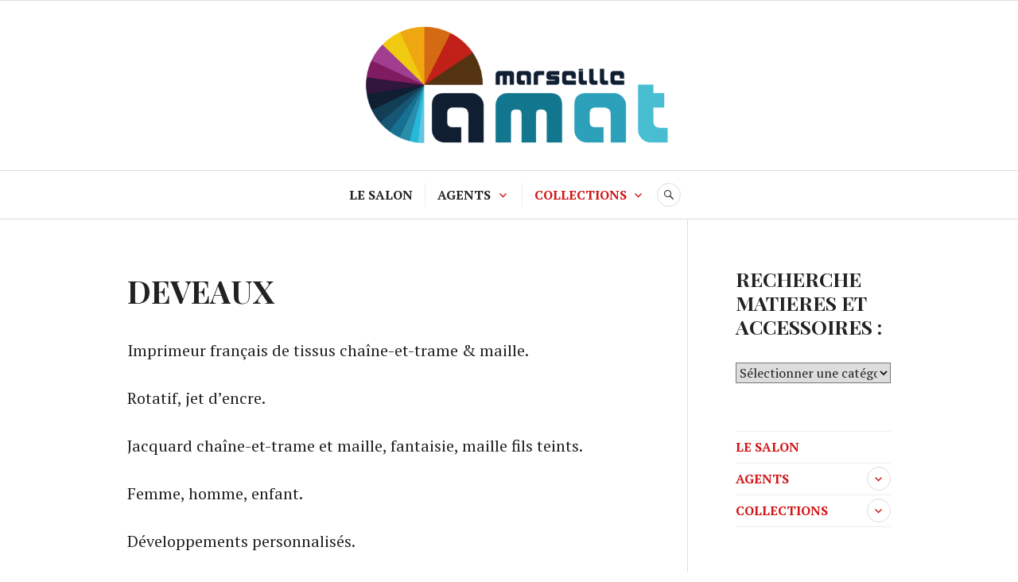

--- FILE ---
content_type: text/html; charset=UTF-8
request_url: https://salonamat.com/index.php/collections/tissus/deveaux/
body_size: 18684
content:
<!DOCTYPE html>
<html lang="fr-FR">
<head>
<meta charset="UTF-8">
<meta name="viewport" content="width=device-width, initial-scale=1">
<link rel="profile" href="http://gmpg.org/xfn/11">
<link rel="pingback" href="https://salonamat.com/xmlrpc.php">

<title>DEVEAUX</title>
<meta name='robots' content='max-image-preview:large' />
<link rel='dns-prefetch' href='//secure.gravatar.com' />
<link rel='dns-prefetch' href='//fonts.googleapis.com' />
<link rel='dns-prefetch' href='//v0.wordpress.com' />
<link rel='dns-prefetch' href='//i0.wp.com' />
<link rel="alternate" type="application/rss+xml" title=" &raquo; Flux" href="https://salonamat.com/index.php/feed/" />
<link rel="alternate" type="application/rss+xml" title=" &raquo; Flux des commentaires" href="https://salonamat.com/index.php/comments/feed/" />
<script type="text/javascript">
window._wpemojiSettings = {"baseUrl":"https:\/\/s.w.org\/images\/core\/emoji\/14.0.0\/72x72\/","ext":".png","svgUrl":"https:\/\/s.w.org\/images\/core\/emoji\/14.0.0\/svg\/","svgExt":".svg","source":{"concatemoji":"https:\/\/salonamat.com\/wp-includes\/js\/wp-emoji-release.min.js?ver=6.2.8"}};
/*! This file is auto-generated */
!function(e,a,t){var n,r,o,i=a.createElement("canvas"),p=i.getContext&&i.getContext("2d");function s(e,t){p.clearRect(0,0,i.width,i.height),p.fillText(e,0,0);e=i.toDataURL();return p.clearRect(0,0,i.width,i.height),p.fillText(t,0,0),e===i.toDataURL()}function c(e){var t=a.createElement("script");t.src=e,t.defer=t.type="text/javascript",a.getElementsByTagName("head")[0].appendChild(t)}for(o=Array("flag","emoji"),t.supports={everything:!0,everythingExceptFlag:!0},r=0;r<o.length;r++)t.supports[o[r]]=function(e){if(p&&p.fillText)switch(p.textBaseline="top",p.font="600 32px Arial",e){case"flag":return s("\ud83c\udff3\ufe0f\u200d\u26a7\ufe0f","\ud83c\udff3\ufe0f\u200b\u26a7\ufe0f")?!1:!s("\ud83c\uddfa\ud83c\uddf3","\ud83c\uddfa\u200b\ud83c\uddf3")&&!s("\ud83c\udff4\udb40\udc67\udb40\udc62\udb40\udc65\udb40\udc6e\udb40\udc67\udb40\udc7f","\ud83c\udff4\u200b\udb40\udc67\u200b\udb40\udc62\u200b\udb40\udc65\u200b\udb40\udc6e\u200b\udb40\udc67\u200b\udb40\udc7f");case"emoji":return!s("\ud83e\udef1\ud83c\udffb\u200d\ud83e\udef2\ud83c\udfff","\ud83e\udef1\ud83c\udffb\u200b\ud83e\udef2\ud83c\udfff")}return!1}(o[r]),t.supports.everything=t.supports.everything&&t.supports[o[r]],"flag"!==o[r]&&(t.supports.everythingExceptFlag=t.supports.everythingExceptFlag&&t.supports[o[r]]);t.supports.everythingExceptFlag=t.supports.everythingExceptFlag&&!t.supports.flag,t.DOMReady=!1,t.readyCallback=function(){t.DOMReady=!0},t.supports.everything||(n=function(){t.readyCallback()},a.addEventListener?(a.addEventListener("DOMContentLoaded",n,!1),e.addEventListener("load",n,!1)):(e.attachEvent("onload",n),a.attachEvent("onreadystatechange",function(){"complete"===a.readyState&&t.readyCallback()})),(e=t.source||{}).concatemoji?c(e.concatemoji):e.wpemoji&&e.twemoji&&(c(e.twemoji),c(e.wpemoji)))}(window,document,window._wpemojiSettings);
</script>
<style type="text/css">
img.wp-smiley,
img.emoji {
	display: inline !important;
	border: none !important;
	box-shadow: none !important;
	height: 1em !important;
	width: 1em !important;
	margin: 0 0.07em !important;
	vertical-align: -0.1em !important;
	background: none !important;
	padding: 0 !important;
}
</style>
	<link rel='stylesheet' id='wp-block-library-css' href='https://salonamat.com/wp-includes/css/dist/block-library/style.min.css?ver=6.2.8' type='text/css' media='all' />
<style id='wp-block-library-inline-css' type='text/css'>
.has-text-align-justify{text-align:justify;}
</style>
<link rel='stylesheet' id='mediaelement-css' href='https://salonamat.com/wp-includes/js/mediaelement/mediaelementplayer-legacy.min.css?ver=4.2.17' type='text/css' media='all' />
<link rel='stylesheet' id='wp-mediaelement-css' href='https://salonamat.com/wp-includes/js/mediaelement/wp-mediaelement.min.css?ver=6.2.8' type='text/css' media='all' />
<link rel='stylesheet' id='classic-theme-styles-css' href='https://salonamat.com/wp-includes/css/classic-themes.min.css?ver=6.2.8' type='text/css' media='all' />
<style id='global-styles-inline-css' type='text/css'>
body{--wp--preset--color--black: #000000;--wp--preset--color--cyan-bluish-gray: #abb8c3;--wp--preset--color--white: #ffffff;--wp--preset--color--pale-pink: #f78da7;--wp--preset--color--vivid-red: #cf2e2e;--wp--preset--color--luminous-vivid-orange: #ff6900;--wp--preset--color--luminous-vivid-amber: #fcb900;--wp--preset--color--light-green-cyan: #7bdcb5;--wp--preset--color--vivid-green-cyan: #00d084;--wp--preset--color--pale-cyan-blue: #8ed1fc;--wp--preset--color--vivid-cyan-blue: #0693e3;--wp--preset--color--vivid-purple: #9b51e0;--wp--preset--gradient--vivid-cyan-blue-to-vivid-purple: linear-gradient(135deg,rgba(6,147,227,1) 0%,rgb(155,81,224) 100%);--wp--preset--gradient--light-green-cyan-to-vivid-green-cyan: linear-gradient(135deg,rgb(122,220,180) 0%,rgb(0,208,130) 100%);--wp--preset--gradient--luminous-vivid-amber-to-luminous-vivid-orange: linear-gradient(135deg,rgba(252,185,0,1) 0%,rgba(255,105,0,1) 100%);--wp--preset--gradient--luminous-vivid-orange-to-vivid-red: linear-gradient(135deg,rgba(255,105,0,1) 0%,rgb(207,46,46) 100%);--wp--preset--gradient--very-light-gray-to-cyan-bluish-gray: linear-gradient(135deg,rgb(238,238,238) 0%,rgb(169,184,195) 100%);--wp--preset--gradient--cool-to-warm-spectrum: linear-gradient(135deg,rgb(74,234,220) 0%,rgb(151,120,209) 20%,rgb(207,42,186) 40%,rgb(238,44,130) 60%,rgb(251,105,98) 80%,rgb(254,248,76) 100%);--wp--preset--gradient--blush-light-purple: linear-gradient(135deg,rgb(255,206,236) 0%,rgb(152,150,240) 100%);--wp--preset--gradient--blush-bordeaux: linear-gradient(135deg,rgb(254,205,165) 0%,rgb(254,45,45) 50%,rgb(107,0,62) 100%);--wp--preset--gradient--luminous-dusk: linear-gradient(135deg,rgb(255,203,112) 0%,rgb(199,81,192) 50%,rgb(65,88,208) 100%);--wp--preset--gradient--pale-ocean: linear-gradient(135deg,rgb(255,245,203) 0%,rgb(182,227,212) 50%,rgb(51,167,181) 100%);--wp--preset--gradient--electric-grass: linear-gradient(135deg,rgb(202,248,128) 0%,rgb(113,206,126) 100%);--wp--preset--gradient--midnight: linear-gradient(135deg,rgb(2,3,129) 0%,rgb(40,116,252) 100%);--wp--preset--duotone--dark-grayscale: url('#wp-duotone-dark-grayscale');--wp--preset--duotone--grayscale: url('#wp-duotone-grayscale');--wp--preset--duotone--purple-yellow: url('#wp-duotone-purple-yellow');--wp--preset--duotone--blue-red: url('#wp-duotone-blue-red');--wp--preset--duotone--midnight: url('#wp-duotone-midnight');--wp--preset--duotone--magenta-yellow: url('#wp-duotone-magenta-yellow');--wp--preset--duotone--purple-green: url('#wp-duotone-purple-green');--wp--preset--duotone--blue-orange: url('#wp-duotone-blue-orange');--wp--preset--font-size--small: 13px;--wp--preset--font-size--medium: 20px;--wp--preset--font-size--large: 36px;--wp--preset--font-size--x-large: 42px;--wp--preset--spacing--20: 0.44rem;--wp--preset--spacing--30: 0.67rem;--wp--preset--spacing--40: 1rem;--wp--preset--spacing--50: 1.5rem;--wp--preset--spacing--60: 2.25rem;--wp--preset--spacing--70: 3.38rem;--wp--preset--spacing--80: 5.06rem;--wp--preset--shadow--natural: 6px 6px 9px rgba(0, 0, 0, 0.2);--wp--preset--shadow--deep: 12px 12px 50px rgba(0, 0, 0, 0.4);--wp--preset--shadow--sharp: 6px 6px 0px rgba(0, 0, 0, 0.2);--wp--preset--shadow--outlined: 6px 6px 0px -3px rgba(255, 255, 255, 1), 6px 6px rgba(0, 0, 0, 1);--wp--preset--shadow--crisp: 6px 6px 0px rgba(0, 0, 0, 1);}:where(.is-layout-flex){gap: 0.5em;}body .is-layout-flow > .alignleft{float: left;margin-inline-start: 0;margin-inline-end: 2em;}body .is-layout-flow > .alignright{float: right;margin-inline-start: 2em;margin-inline-end: 0;}body .is-layout-flow > .aligncenter{margin-left: auto !important;margin-right: auto !important;}body .is-layout-constrained > .alignleft{float: left;margin-inline-start: 0;margin-inline-end: 2em;}body .is-layout-constrained > .alignright{float: right;margin-inline-start: 2em;margin-inline-end: 0;}body .is-layout-constrained > .aligncenter{margin-left: auto !important;margin-right: auto !important;}body .is-layout-constrained > :where(:not(.alignleft):not(.alignright):not(.alignfull)){max-width: var(--wp--style--global--content-size);margin-left: auto !important;margin-right: auto !important;}body .is-layout-constrained > .alignwide{max-width: var(--wp--style--global--wide-size);}body .is-layout-flex{display: flex;}body .is-layout-flex{flex-wrap: wrap;align-items: center;}body .is-layout-flex > *{margin: 0;}:where(.wp-block-columns.is-layout-flex){gap: 2em;}.has-black-color{color: var(--wp--preset--color--black) !important;}.has-cyan-bluish-gray-color{color: var(--wp--preset--color--cyan-bluish-gray) !important;}.has-white-color{color: var(--wp--preset--color--white) !important;}.has-pale-pink-color{color: var(--wp--preset--color--pale-pink) !important;}.has-vivid-red-color{color: var(--wp--preset--color--vivid-red) !important;}.has-luminous-vivid-orange-color{color: var(--wp--preset--color--luminous-vivid-orange) !important;}.has-luminous-vivid-amber-color{color: var(--wp--preset--color--luminous-vivid-amber) !important;}.has-light-green-cyan-color{color: var(--wp--preset--color--light-green-cyan) !important;}.has-vivid-green-cyan-color{color: var(--wp--preset--color--vivid-green-cyan) !important;}.has-pale-cyan-blue-color{color: var(--wp--preset--color--pale-cyan-blue) !important;}.has-vivid-cyan-blue-color{color: var(--wp--preset--color--vivid-cyan-blue) !important;}.has-vivid-purple-color{color: var(--wp--preset--color--vivid-purple) !important;}.has-black-background-color{background-color: var(--wp--preset--color--black) !important;}.has-cyan-bluish-gray-background-color{background-color: var(--wp--preset--color--cyan-bluish-gray) !important;}.has-white-background-color{background-color: var(--wp--preset--color--white) !important;}.has-pale-pink-background-color{background-color: var(--wp--preset--color--pale-pink) !important;}.has-vivid-red-background-color{background-color: var(--wp--preset--color--vivid-red) !important;}.has-luminous-vivid-orange-background-color{background-color: var(--wp--preset--color--luminous-vivid-orange) !important;}.has-luminous-vivid-amber-background-color{background-color: var(--wp--preset--color--luminous-vivid-amber) !important;}.has-light-green-cyan-background-color{background-color: var(--wp--preset--color--light-green-cyan) !important;}.has-vivid-green-cyan-background-color{background-color: var(--wp--preset--color--vivid-green-cyan) !important;}.has-pale-cyan-blue-background-color{background-color: var(--wp--preset--color--pale-cyan-blue) !important;}.has-vivid-cyan-blue-background-color{background-color: var(--wp--preset--color--vivid-cyan-blue) !important;}.has-vivid-purple-background-color{background-color: var(--wp--preset--color--vivid-purple) !important;}.has-black-border-color{border-color: var(--wp--preset--color--black) !important;}.has-cyan-bluish-gray-border-color{border-color: var(--wp--preset--color--cyan-bluish-gray) !important;}.has-white-border-color{border-color: var(--wp--preset--color--white) !important;}.has-pale-pink-border-color{border-color: var(--wp--preset--color--pale-pink) !important;}.has-vivid-red-border-color{border-color: var(--wp--preset--color--vivid-red) !important;}.has-luminous-vivid-orange-border-color{border-color: var(--wp--preset--color--luminous-vivid-orange) !important;}.has-luminous-vivid-amber-border-color{border-color: var(--wp--preset--color--luminous-vivid-amber) !important;}.has-light-green-cyan-border-color{border-color: var(--wp--preset--color--light-green-cyan) !important;}.has-vivid-green-cyan-border-color{border-color: var(--wp--preset--color--vivid-green-cyan) !important;}.has-pale-cyan-blue-border-color{border-color: var(--wp--preset--color--pale-cyan-blue) !important;}.has-vivid-cyan-blue-border-color{border-color: var(--wp--preset--color--vivid-cyan-blue) !important;}.has-vivid-purple-border-color{border-color: var(--wp--preset--color--vivid-purple) !important;}.has-vivid-cyan-blue-to-vivid-purple-gradient-background{background: var(--wp--preset--gradient--vivid-cyan-blue-to-vivid-purple) !important;}.has-light-green-cyan-to-vivid-green-cyan-gradient-background{background: var(--wp--preset--gradient--light-green-cyan-to-vivid-green-cyan) !important;}.has-luminous-vivid-amber-to-luminous-vivid-orange-gradient-background{background: var(--wp--preset--gradient--luminous-vivid-amber-to-luminous-vivid-orange) !important;}.has-luminous-vivid-orange-to-vivid-red-gradient-background{background: var(--wp--preset--gradient--luminous-vivid-orange-to-vivid-red) !important;}.has-very-light-gray-to-cyan-bluish-gray-gradient-background{background: var(--wp--preset--gradient--very-light-gray-to-cyan-bluish-gray) !important;}.has-cool-to-warm-spectrum-gradient-background{background: var(--wp--preset--gradient--cool-to-warm-spectrum) !important;}.has-blush-light-purple-gradient-background{background: var(--wp--preset--gradient--blush-light-purple) !important;}.has-blush-bordeaux-gradient-background{background: var(--wp--preset--gradient--blush-bordeaux) !important;}.has-luminous-dusk-gradient-background{background: var(--wp--preset--gradient--luminous-dusk) !important;}.has-pale-ocean-gradient-background{background: var(--wp--preset--gradient--pale-ocean) !important;}.has-electric-grass-gradient-background{background: var(--wp--preset--gradient--electric-grass) !important;}.has-midnight-gradient-background{background: var(--wp--preset--gradient--midnight) !important;}.has-small-font-size{font-size: var(--wp--preset--font-size--small) !important;}.has-medium-font-size{font-size: var(--wp--preset--font-size--medium) !important;}.has-large-font-size{font-size: var(--wp--preset--font-size--large) !important;}.has-x-large-font-size{font-size: var(--wp--preset--font-size--x-large) !important;}
.wp-block-navigation a:where(:not(.wp-element-button)){color: inherit;}
:where(.wp-block-columns.is-layout-flex){gap: 2em;}
.wp-block-pullquote{font-size: 1.5em;line-height: 1.6;}
</style>
<link rel='stylesheet' id='genericons-css' href='https://salonamat.com/wp-content/plugins/jetpack/_inc/genericons/genericons/genericons.css?ver=3.1' type='text/css' media='all' />
<link rel='stylesheet' id='canard-pt-serif-playfair-display-css' href='https://fonts.googleapis.com/css?family=PT+Serif%3A400%2C700%2C400italic%2C700italic%7CPlayfair+Display%3A400%2C700%2C400italic%2C700italic&#038;subset=cyrillic%2Clatin%2Clatin-ext&#038;ver=6.2.8' type='text/css' media='all' />
<link rel='stylesheet' id='canard-lato-inconsolata-css' href='https://fonts.googleapis.com/css?family=Lato%3A400%2C700%2C400italic%2C700italic%7CInconsolata%3A400%2C700&#038;subset=latin%2Clatin-ext&#038;ver=6.2.8' type='text/css' media='all' />
<link rel='stylesheet' id='canard-style-css' href='https://salonamat.com/wp-content/themes/canard/style.css?ver=6.2.8' type='text/css' media='all' />
<style id='akismet-widget-style-inline-css' type='text/css'>

			.a-stats {
				--akismet-color-mid-green: #357b49;
				--akismet-color-white: #fff;
				--akismet-color-light-grey: #f6f7f7;

				max-width: 350px;
				width: auto;
			}

			.a-stats * {
				all: unset;
				box-sizing: border-box;
			}

			.a-stats strong {
				font-weight: 600;
			}

			.a-stats a.a-stats__link,
			.a-stats a.a-stats__link:visited,
			.a-stats a.a-stats__link:active {
				background: var(--akismet-color-mid-green);
				border: none;
				box-shadow: none;
				border-radius: 8px;
				color: var(--akismet-color-white);
				cursor: pointer;
				display: block;
				font-family: -apple-system, BlinkMacSystemFont, 'Segoe UI', 'Roboto', 'Oxygen-Sans', 'Ubuntu', 'Cantarell', 'Helvetica Neue', sans-serif;
				font-weight: 500;
				padding: 12px;
				text-align: center;
				text-decoration: none;
				transition: all 0.2s ease;
			}

			/* Extra specificity to deal with TwentyTwentyOne focus style */
			.widget .a-stats a.a-stats__link:focus {
				background: var(--akismet-color-mid-green);
				color: var(--akismet-color-white);
				text-decoration: none;
			}

			.a-stats a.a-stats__link:hover {
				filter: brightness(110%);
				box-shadow: 0 4px 12px rgba(0, 0, 0, 0.06), 0 0 2px rgba(0, 0, 0, 0.16);
			}

			.a-stats .count {
				color: var(--akismet-color-white);
				display: block;
				font-size: 1.5em;
				line-height: 1.4;
				padding: 0 13px;
				white-space: nowrap;
			}
		
</style>
<link rel='stylesheet' id='jetpack_css-css' href='https://salonamat.com/wp-content/plugins/jetpack/css/jetpack.css?ver=10.8.2' type='text/css' media='all' />
<script type='text/javascript' id='wp-statistics-tracker-js-extra'>
/* <![CDATA[ */
var WP_Statistics_Tracker_Object = {"hitRequestUrl":"https:\/\/salonamat.com\/index.php\/wp-json\/wp-statistics\/v2\/hit?wp_statistics_hit_rest=yes&track_all=1&current_page_type=page&current_page_id=634&search_query&page_uri=L2luZGV4LnBocC9jb2xsZWN0aW9ucy90aXNzdXMvZGV2ZWF1eC8","keepOnlineRequestUrl":"https:\/\/salonamat.com\/index.php\/wp-json\/wp-statistics\/v2\/online?wp_statistics_hit_rest=yes&track_all=1&current_page_type=page&current_page_id=634&search_query&page_uri=L2luZGV4LnBocC9jb2xsZWN0aW9ucy90aXNzdXMvZGV2ZWF1eC8","option":{"dntEnabled":"","cacheCompatibility":""}};
/* ]]> */
</script>
<script type='text/javascript' src='https://salonamat.com/wp-content/plugins/wp-statistics/assets/js/tracker.js?ver=6.2.8' id='wp-statistics-tracker-js'></script>
<script type='text/javascript' src='https://salonamat.com/wp-includes/js/jquery/jquery.min.js?ver=3.6.4' id='jquery-core-js'></script>
<script type='text/javascript' src='https://salonamat.com/wp-includes/js/jquery/jquery-migrate.min.js?ver=3.4.0' id='jquery-migrate-js'></script>
<link rel="https://api.w.org/" href="https://salonamat.com/index.php/wp-json/" /><link rel="alternate" type="application/json" href="https://salonamat.com/index.php/wp-json/wp/v2/pages/634" /><link rel="EditURI" type="application/rsd+xml" title="RSD" href="https://salonamat.com/xmlrpc.php?rsd" />
<link rel="wlwmanifest" type="application/wlwmanifest+xml" href="https://salonamat.com/wp-includes/wlwmanifest.xml" />
<meta name="generator" content="WordPress 6.2.8" />
<link rel="canonical" href="https://salonamat.com/index.php/collections/tissus/deveaux/" />
<link rel='shortlink' href='https://wp.me/P7346W-ae' />
<link rel="alternate" type="application/json+oembed" href="https://salonamat.com/index.php/wp-json/oembed/1.0/embed?url=https%3A%2F%2Fsalonamat.com%2Findex.php%2Fcollections%2Ftissus%2Fdeveaux%2F" />
<link rel="alternate" type="text/xml+oembed" href="https://salonamat.com/index.php/wp-json/oembed/1.0/embed?url=https%3A%2F%2Fsalonamat.com%2Findex.php%2Fcollections%2Ftissus%2Fdeveaux%2F&#038;format=xml" />
<script type='text/javascript' data-cfasync='false'>var _mmunch = {'front': false, 'page': false, 'post': false, 'category': false, 'author': false, 'search': false, 'attachment': false, 'tag': false};_mmunch['page'] = true; _mmunch['pageData'] = {"ID":634,"post_name":"deveaux","post_title":"DEVEAUX","post_type":"page","post_author":"2","post_status":"publish"};</script><script data-cfasync="false" src="//a.mailmunch.co/app/v1/site.js" id="mailmunch-script" data-plugin="mc_mm" data-mailmunch-site-id="267508" async></script><!-- Analytics by WP Statistics v14.1.2 - https://wp-statistics.com/ -->
<style type='text/css'>img#wpstats{display:none}</style>
	
<!-- Jetpack Open Graph Tags -->
<meta property="og:type" content="article" />
<meta property="og:title" content="DEVEAUX" />
<meta property="og:url" content="https://salonamat.com/index.php/collections/tissus/deveaux/" />
<meta property="og:description" content="Imprimeur français de tissus chaîne-et-trame &amp; maille. Rotatif, jet d&#8217;encre. Jacquard chaîne-et-trame et maille, fantaisie, maille fils teints. Femme, homme, enfant. Développements person…" />
<meta property="article:published_time" content="2015-12-18T08:22:43+00:00" />
<meta property="article:modified_time" content="2015-12-27T12:37:22+00:00" />
<meta property="og:image" content="https://i0.wp.com/salonamat.com/wp-content/uploads/2015/12/CHRISTINE-DEVEAUX-01-1.jpg" />
<meta property="og:image:secure_url" content="https://i0.wp.com/salonamat.com/wp-content/uploads/2015/12/CHRISTINE-DEVEAUX-01-1.jpg" />
<meta property="og:image" content="https://i0.wp.com/salonamat.com/wp-content/uploads/2015/12/CHRISTINE-DEVEAUX-03-1.jpg" />
<meta property="og:image:secure_url" content="https://i0.wp.com/salonamat.com/wp-content/uploads/2015/12/CHRISTINE-DEVEAUX-03-1.jpg" />
<meta property="og:image" content="https://i0.wp.com/salonamat.com/wp-content/uploads/2015/12/CHRISTINE-DEVEAUX-02-1.jpg" />
<meta property="og:image:secure_url" content="https://i0.wp.com/salonamat.com/wp-content/uploads/2015/12/CHRISTINE-DEVEAUX-02-1.jpg" />
<meta property="og:image:alt" content="" />
<meta property="og:locale" content="fr_FR" />
<meta name="twitter:text:title" content="DEVEAUX" />
<meta name="twitter:image" content="https://i0.wp.com/salonamat.com/wp-content/uploads/2015/12/CHRISTINE-DEVEAUX-01-1.jpg?w=1400" />
<meta name="twitter:card" content="summary_large_image" />

<!-- End Jetpack Open Graph Tags -->
<link rel="icon" href="https://i0.wp.com/salonamat.com/wp-content/uploads/2015/12/cropped-PICTOGRAMME-AMAT.png?fit=32%2C32&#038;ssl=1" sizes="32x32" />
<link rel="icon" href="https://i0.wp.com/salonamat.com/wp-content/uploads/2015/12/cropped-PICTOGRAMME-AMAT.png?fit=192%2C192&#038;ssl=1" sizes="192x192" />
<link rel="apple-touch-icon" href="https://i0.wp.com/salonamat.com/wp-content/uploads/2015/12/cropped-PICTOGRAMME-AMAT.png?fit=180%2C180&#038;ssl=1" />
<meta name="msapplication-TileImage" content="https://i0.wp.com/salonamat.com/wp-content/uploads/2015/12/cropped-PICTOGRAMME-AMAT.png?fit=270%2C270&#038;ssl=1" />
</head>

<body class="page-template-default page page-id-634 page-child parent-pageid-1215">
<div id="page" class="hfeed site">
	<a class="skip-link screen-reader-text" href="#content">Accéder au contenu principal</a>

	<header id="masthead" class="site-header" role="banner">
		
		<div class="site-branding">
			<a href="https://salonamat.com/" class="site-logo-link" rel="home" itemprop="url"></a>			<h1 class="site-title"><a href="https://salonamat.com/" rel="home"></a></h1>
			<h2 class="site-description">Le Site Officiel du Salon AMAT</h2>
		</div><!-- .site-branding -->

					<div class="header-image">
				<div class="header-image-inner">
					<a href="https://salonamat.com/" rel="home"><img src="https://salonamat.com/wp-content/uploads/2015/12/cropped-LOGO-AMAT.png" width="1500" height="239" alt=""></a>
				</div><!-- .header-image-inner -->
			</div><!-- .header-image -->
		
		<div id="search-navigation" class="search-navigation">
			<div class="search-navigation-inner">
									<nav id="site-navigation" class="main-navigation" role="navigation">
						<button class="menu-toggle" aria-controls="primary-menu" aria-expanded="false"><span class="screen-reader-text">Menu principal</span></button>
						<div class="menu-menu-container"><ul id="primary-menu" class="menu"><li id="menu-item-1271" class="menu-item menu-item-type-post_type menu-item-object-page menu-item-1271"><a href="https://salonamat.com/index.php/salons/">LE SALON</a></li>
<li id="menu-item-1272" class="menu-item menu-item-type-post_type menu-item-object-page menu-item-has-children menu-item-1272"><a href="https://salonamat.com/index.php/agents/">AGENTS</a>
<ul class="sub-menu">
	<li id="menu-item-3187" class="menu-item menu-item-type-post_type menu-item-object-page menu-item-3187"><a href="https://salonamat.com/index.php/agents/olivier-amblard-et-gilles-cannat/">Olivier AMBLARD et Gilles CANNAT</a></li>
	<li id="menu-item-1285" class="menu-item menu-item-type-post_type menu-item-object-page menu-item-1285"><a href="https://salonamat.com/index.php/agents/philippe-berlande/">Philippe BERLANDE</a></li>
	<li id="menu-item-1267" class="menu-item menu-item-type-post_type menu-item-object-page menu-item-1267"><a href="https://salonamat.com/index.php/agents/armelle-blettner-anne-jouve/">Armelle BLETTNER – Anne JOUVE</a></li>
	<li id="menu-item-3975" class="menu-item menu-item-type-post_type menu-item-object-page menu-item-3975"><a href="https://salonamat.com/index.php/agents/sylvie-busseuil/">Sylvie BUSSEUIL</a></li>
	<li id="menu-item-4820" class="menu-item menu-item-type-post_type menu-item-object-page menu-item-4820"><a href="https://salonamat.com/index.php/agents/philippe-cazelles/">Philippe CAZELLES</a></li>
	<li id="menu-item-5098" class="menu-item menu-item-type-post_type menu-item-object-page menu-item-5098"><a href="https://salonamat.com/index.php/agents/francois-chandelier/">François CHANDELIER</a></li>
	<li id="menu-item-1277" class="menu-item menu-item-type-post_type menu-item-object-page menu-item-1277"><a href="https://salonamat.com/index.php/agents/christine-deporte/">Christine DEPORTE</a></li>
	<li id="menu-item-1268" class="menu-item menu-item-type-post_type menu-item-object-page menu-item-1268"><a href="https://salonamat.com/index.php/agents/gaelle-grisard/">Gaelle GRISARD</a></li>
	<li id="menu-item-3290" class="menu-item menu-item-type-post_type menu-item-object-page menu-item-3290"><a href="https://salonamat.com/index.php/agents/olivier-glorieux/">Olivier GLORIEUX</a></li>
	<li id="menu-item-4003" class="menu-item menu-item-type-post_type menu-item-object-page menu-item-4003"><a href="https://salonamat.com/index.php/agents/caroline-godet/">Caroline GODET</a></li>
	<li id="menu-item-1281" class="menu-item menu-item-type-post_type menu-item-object-page menu-item-1281"><a href="https://salonamat.com/index.php/agents/mehdi-lagrou/">Mehdi LAGROU</a></li>
	<li id="menu-item-1286" class="menu-item menu-item-type-post_type menu-item-object-page menu-item-1286"><a href="https://salonamat.com/index.php/agents/paul-mestrallet/">Paul MESTRALLET</a></li>
	<li id="menu-item-4473" class="menu-item menu-item-type-post_type menu-item-object-page menu-item-4473"><a href="https://salonamat.com/index.php/agents/manon-naudin/">Manon NAUDIN</a></li>
	<li id="menu-item-1283" class="menu-item menu-item-type-post_type menu-item-object-page menu-item-1283"><a href="https://salonamat.com/index.php/agents/remi-oddon/">Rémi ODDON</a></li>
	<li id="menu-item-1284" class="menu-item menu-item-type-post_type menu-item-object-page menu-item-1284"><a href="https://salonamat.com/index.php/agents/katy-pechoux/">Katy PECHOUX</a></li>
	<li id="menu-item-1274" class="menu-item menu-item-type-post_type menu-item-object-page menu-item-1274"><a href="https://salonamat.com/index.php/agents/veronique-pepin-bolliet/">Véronique PEPIN BOLLIET</a></li>
	<li id="menu-item-2398" class="menu-item menu-item-type-post_type menu-item-object-page menu-item-2398"><a href="https://salonamat.com/index.php/agents/lionel-roblet/">Lionel ROBLET</a></li>
</ul>
</li>
<li id="menu-item-1261" class="menu-item menu-item-type-post_type menu-item-object-page current-page-ancestor current-menu-ancestor current_page_ancestor menu-item-has-children menu-item-1261"><a href="https://salonamat.com/index.php/collections/">COLLECTIONS</a>
<ul class="sub-menu">
	<li id="menu-item-1264" class="menu-item menu-item-type-post_type menu-item-object-page current-page-ancestor current-menu-ancestor current-menu-parent current-page-parent current_page_parent current_page_ancestor menu-item-has-children menu-item-1264"><a href="https://salonamat.com/index.php/collections/tissus/">TISSUS</a>
	<ul class="sub-menu">
		<li id="menu-item-4474" class="menu-item menu-item-type-post_type menu-item-object-page menu-item-4474"><a href="https://salonamat.com/index.php/collections/tissus/achille-pinto/">ACHILLE PINTO</a></li>
		<li id="menu-item-1377" class="menu-item menu-item-type-post_type menu-item-object-page menu-item-1377"><a href="https://salonamat.com/index.php/collections/tissus/alfa-fi/">ALFA-FI</a></li>
		<li id="menu-item-1346" class="menu-item menu-item-type-post_type menu-item-object-page menu-item-1346"><a href="https://salonamat.com/index.php/collections/tissus/arella/">ARELLA</a></li>
		<li id="menu-item-10143" class="menu-item menu-item-type-post_type menu-item-object-page menu-item-10143"><a href="https://salonamat.com/index.php/collections/tissus/bcn/">BCN</a></li>
		<li id="menu-item-10145" class="menu-item menu-item-type-post_type menu-item-object-page menu-item-10145"><a href="https://salonamat.com/index.php/collections/tissus/bonbardo/">BOMBARDO</a></li>
		<li id="menu-item-2552" class="menu-item menu-item-type-post_type menu-item-object-page menu-item-2552"><a href="https://salonamat.com/index.php/collections/tissus/cambi/">CAMBI</a></li>
		<li id="menu-item-3303" class="menu-item menu-item-type-post_type menu-item-object-page menu-item-3303"><a href="https://salonamat.com/index.php/collections/tissus/cat-land/">CAT-LAND</a></li>
		<li id="menu-item-4811" class="menu-item menu-item-type-post_type menu-item-object-page menu-item-4811"><a href="https://salonamat.com/index.php/collections/autres-services/deep-blue/">DEEP BLUE</a></li>
		<li id="menu-item-1357" class="menu-item menu-item-type-post_type menu-item-object-page menu-item-1357"><a href="https://salonamat.com/index.php/collections/tissus/deniertex/">DENIERTEX</a></li>
		<li id="menu-item-1295" class="menu-item menu-item-type-post_type menu-item-object-page current-menu-item page_item page-item-634 current_page_item menu-item-1295"><a href="https://salonamat.com/index.php/collections/tissus/deveaux/" aria-current="page">DEVEAUX</a></li>
		<li id="menu-item-3970" class="menu-item menu-item-type-post_type menu-item-object-page menu-item-3970"><a href="https://salonamat.com/index.php/collections/tissus/dutel/">DUTEL</a></li>
		<li id="menu-item-1794" class="menu-item menu-item-type-post_type menu-item-object-page menu-item-1794"><a href="https://salonamat.com/index.php/collections/tissus/espunto/">ESPUNTO</a></li>
		<li id="menu-item-1326" class="menu-item menu-item-type-post_type menu-item-object-page menu-item-1326"><a href="https://salonamat.com/index.php/collections/tissus/eurostick/">EUROSTICK</a></li>
		<li id="menu-item-4458" class="menu-item menu-item-type-post_type menu-item-object-page menu-item-4458"><a href="https://salonamat.com/index.php/collections/tissus/fasac/">FASAC</a></li>
		<li id="menu-item-2087" class="menu-item menu-item-type-post_type menu-item-object-page menu-item-2087"><a href="https://salonamat.com/index.php/collections/tissus/fashion-collection/">FASHION COLLECTION – TMC</a></li>
		<li id="menu-item-4472" class="menu-item menu-item-type-post_type menu-item-object-page menu-item-4472"><a href="https://salonamat.com/index.php/collections/tissus/fralpi/">FRALPI</a></li>
		<li id="menu-item-3992" class="menu-item menu-item-type-post_type menu-item-object-page menu-item-3992"><a href="https://salonamat.com/index.php/collections/tissus/frizza/">FRIZZA</a></li>
		<li id="menu-item-1349" class="menu-item menu-item-type-post_type menu-item-object-page menu-item-1349"><a href="https://salonamat.com/index.php/collections/tissus/gallus/">GALLUS</a></li>
		<li id="menu-item-5093" class="menu-item menu-item-type-post_type menu-item-object-page menu-item-5093"><a href="https://salonamat.com/index.php/collections/tissus/gruppo-sir/">GRUPPO SIR</a></li>
		<li id="menu-item-1368" class="menu-item menu-item-type-post_type menu-item-object-page menu-item-1368"><a href="https://salonamat.com/index.php/collections/tissus/infinity-codice/">INFINITY CODICE</a></li>
		<li id="menu-item-1367" class="menu-item menu-item-type-post_type menu-item-object-page menu-item-1367"><a href="https://salonamat.com/index.php/collections/tissus/infinity-jjmoon/">INFINITY JJMOON</a></li>
		<li id="menu-item-1380" class="menu-item menu-item-type-post_type menu-item-object-page menu-item-1380"><a href="https://salonamat.com/index.php/collections/tissus/intesa/">INTESA</a></li>
		<li id="menu-item-2115" class="menu-item menu-item-type-post_type menu-item-object-page menu-item-2115"><a href="https://salonamat.com/index.php/collections/tissus/kipas/">KIPAS</a></li>
		<li id="menu-item-1332" class="menu-item menu-item-type-post_type menu-item-object-page menu-item-1332"><a href="https://salonamat.com/index.php/collections/tissus/knipidee/">KNIPIDEE</a></li>
		<li id="menu-item-2089" class="menu-item menu-item-type-post_type menu-item-object-page menu-item-2089"><a href="https://salonamat.com/index.php/collections/tissus/koppermann/">KOPPERMANN</a></li>
		<li id="menu-item-2773" class="menu-item menu-item-type-post_type menu-item-object-page menu-item-2773"><a href="https://salonamat.com/index.php/collections/tissus/modastyle/">MODASTYLE</a></li>
		<li id="menu-item-4812" class="menu-item menu-item-type-post_type menu-item-object-page menu-item-4812"><a href="https://salonamat.com/index.php/collections/tissus/murtra-2/">MURTRA</a></li>
		<li id="menu-item-3993" class="menu-item menu-item-type-post_type menu-item-object-page menu-item-3993"><a href="https://salonamat.com/index.php/collections/tissus/my-way/">MY WAY</a></li>
		<li id="menu-item-1378" class="menu-item menu-item-type-post_type menu-item-object-page menu-item-1378"><a href="https://salonamat.com/index.php/collections/tissus/nencini/">NENCINI</a></li>
		<li id="menu-item-4815" class="menu-item menu-item-type-post_type menu-item-object-page menu-item-4815"><a href="https://salonamat.com/index.php/collections/tissus/new-junior/">NEW JUNIOR</a></li>
		<li id="menu-item-2114" class="menu-item menu-item-type-post_type menu-item-object-page menu-item-2114"><a href="https://salonamat.com/index.php/collections/tissus/nk-textiles/">NK TEXTILES</a></li>
		<li id="menu-item-1386" class="menu-item menu-item-type-post_type menu-item-object-page menu-item-1386"><a href="https://salonamat.com/index.php/collections/tissus/nooteboom-textiles/">NOOTEBOOM</a></li>
		<li id="menu-item-2550" class="menu-item menu-item-type-post_type menu-item-object-page menu-item-2550"><a href="https://salonamat.com/index.php/collections/tissus/novalansa/">NOVALANSA</a></li>
		<li id="menu-item-4813" class="menu-item menu-item-type-post_type menu-item-object-page menu-item-4813"><a href="https://salonamat.com/index.php/collections/tissus/olmetex/">OLMETEX</a></li>
		<li id="menu-item-4816" class="menu-item menu-item-type-post_type menu-item-object-page menu-item-4816"><a href="https://salonamat.com/index.php/collections/tissus/pontex-2/">PONTEX</a></li>
		<li id="menu-item-1352" class="menu-item menu-item-type-post_type menu-item-object-page menu-item-1352"><a href="https://salonamat.com/index.php/collections/tissus/ricardo-fordiami/">RICARDO FORDIANI</a></li>
		<li id="menu-item-4457" class="menu-item menu-item-type-post_type menu-item-object-page menu-item-4457"><a href="https://salonamat.com/index.php/collections/tissus/sagal/">SAGAL</a></li>
		<li id="menu-item-10141" class="menu-item menu-item-type-post_type menu-item-object-page menu-item-10141"><a href="https://salonamat.com/index.php/collections/tissus/selvi/">SELVI</a></li>
		<li id="menu-item-10140" class="menu-item menu-item-type-post_type menu-item-object-page menu-item-10140"><a href="https://salonamat.com/index.php/collections/tissus/sem-miroglio/">SEM MIROGLIO</a></li>
		<li id="menu-item-1393" class="menu-item menu-item-type-post_type menu-item-object-page menu-item-1393"><a href="https://salonamat.com/index.php/collections/tissus/seride/">SERIDE</a></li>
		<li id="menu-item-10119" class="menu-item menu-item-type-post_type menu-item-object-page menu-item-10119"><a href="https://salonamat.com/index.php/collections/tissus/studio-elle/">STUDIO ELLE</a></li>
		<li id="menu-item-1388" class="menu-item menu-item-type-post_type menu-item-object-page menu-item-1388"><a href="https://salonamat.com/index.php/collections/tissus/tdi/">TDI</a></li>
		<li id="menu-item-5296" class="menu-item menu-item-type-post_type menu-item-object-page menu-item-5296"><a href="https://salonamat.com/index.php/collections/tissus/tejidos-rebes/">TEJIDOS REBES</a></li>
		<li id="menu-item-6179" class="menu-item menu-item-type-post_type menu-item-object-page menu-item-6179"><a href="https://salonamat.com/index.php/collections/tissus/texprint/">TEXPRINT</a></li>
		<li id="menu-item-4814" class="menu-item menu-item-type-post_type menu-item-object-page menu-item-4814"><a href="https://salonamat.com/index.php/collections/tissus/tiba/">TIBA</a></li>
		<li id="menu-item-1372" class="menu-item menu-item-type-post_type menu-item-object-page menu-item-1372"><a href="https://salonamat.com/index.php/collections/tissus/tintex/">TINTEX</a></li>
		<li id="menu-item-3234" class="menu-item menu-item-type-post_type menu-item-object-page menu-item-3234"><a href="https://salonamat.com/index.php/collections/tissus/tiss-teint/">TISS &#038; TEINT</a></li>
		<li id="menu-item-1382" class="menu-item menu-item-type-post_type menu-item-object-page menu-item-1382"><a href="https://salonamat.com/index.php/collections/tissus/toray/">TORAY</a></li>
		<li id="menu-item-2397" class="menu-item menu-item-type-post_type menu-item-object-page menu-item-2397"><a href="https://salonamat.com/index.php/collections/tissus/trouillet/">TROUILLET – ANGIE</a></li>
		<li id="menu-item-1392" class="menu-item menu-item-type-post_type menu-item-object-page menu-item-1392"><a href="https://salonamat.com/index.php/collections/tissus/twelve/">TWELVE</a></li>
		<li id="menu-item-2090" class="menu-item menu-item-type-post_type menu-item-object-page menu-item-2090"><a href="https://salonamat.com/index.php/collections/tissus/vandelden/">VANDELDEN</a></li>
		<li id="menu-item-10139" class="menu-item menu-item-type-post_type menu-item-object-page menu-item-10139"><a href="https://salonamat.com/index.php/collections/tissus/zertex/">ZERTEX</a></li>
	</ul>
</li>
	<li id="menu-item-1263" class="menu-item menu-item-type-post_type menu-item-object-page menu-item-has-children menu-item-1263"><a href="https://salonamat.com/index.php/collections/accessoires/">ACCESSOIRES</a>
	<ul class="sub-menu">
		<li id="menu-item-3232" class="menu-item menu-item-type-post_type menu-item-object-page menu-item-3232"><a href="https://salonamat.com/index.php/collections/accessoires/ae-gutermann/">A&#038;E GUTERMANN</a></li>
		<li id="menu-item-4018" class="menu-item menu-item-type-post_type menu-item-object-page menu-item-4018"><a href="https://salonamat.com/index.php/collections/accessoires/albert-zip/">ALBERT ZIP</a></li>
		<li id="menu-item-5350" class="menu-item menu-item-type-post_type menu-item-object-page menu-item-5350"><a href="https://salonamat.com/index.php/collections/accessoires/bies-osona/">BIES OSONA</a></li>
		<li id="menu-item-2768" class="menu-item menu-item-type-post_type menu-item-object-page menu-item-2768"><a href="https://salonamat.com/index.php/collections/accessoires/cintugal/">CINTUGAL</a></li>
		<li id="menu-item-2769" class="menu-item menu-item-type-post_type menu-item-object-page menu-item-2769"><a href="https://salonamat.com/index.php/collections/accessoires/corne-corozo/">CORNE &#038; COROZO</a></li>
		<li id="menu-item-1396" class="menu-item menu-item-type-post_type menu-item-object-page menu-item-1396"><a href="https://salonamat.com/index.php/collections/accessoires/didh/">DIDH</a></li>
		<li id="menu-item-10118" class="menu-item menu-item-type-post_type menu-item-object-page menu-item-10118"><a href="https://salonamat.com/index.php/collections/accessoires/disgosa/">DISGOSA</a></li>
		<li id="menu-item-2753" class="menu-item menu-item-type-post_type menu-item-object-page menu-item-2753"><a href="https://salonamat.com/?page_id=2734">HEILIGENSTÄDTER REISSVERSCHLÜSSE</a></li>
		<li id="menu-item-3236" class="menu-item menu-item-type-post_type menu-item-object-page menu-item-3236"><a href="https://salonamat.com/index.php/collections/accessoires/manubens/">MANUBENS</a></li>
		<li id="menu-item-3237" class="menu-item menu-item-type-post_type menu-item-object-page menu-item-3237"><a href="https://salonamat.com/index.php/collections/accessoires/matsa/">MATSA</a></li>
		<li id="menu-item-4819" class="menu-item menu-item-type-post_type menu-item-object-page menu-item-4819"><a href="https://salonamat.com/index.php/collections/accessoires/metalbottoni/">METALBOTTONI</a></li>
		<li id="menu-item-1362" class="menu-item menu-item-type-post_type menu-item-object-page menu-item-1362"><a href="https://salonamat.com/index.php/collections/accessoires/miss-accessori/">MISS ACCESSORI</a></li>
		<li id="menu-item-1298" class="menu-item menu-item-type-post_type menu-item-object-page menu-item-1298"><a href="https://salonamat.com/index.php/collections/accessoires/mode-harmony/">MODE HARMONY</a></li>
		<li id="menu-item-10117" class="menu-item menu-item-type-post_type menu-item-object-page menu-item-10117"><a href="https://salonamat.com/index.php/collections/accessoires/nemark/">NEMARK</a></li>
		<li id="menu-item-6218" class="menu-item menu-item-type-post_type menu-item-object-page menu-item-6218"><a href="https://salonamat.com/index.php/collections/accessoires/p-a-l-m-pizzi/">P.A.L.M PIZZI</a></li>
		<li id="menu-item-1363" class="menu-item menu-item-type-post_type menu-item-object-page menu-item-1363"><a href="https://salonamat.com/index.php/collections/accessoires/piemme-boutons/">PIEMME BOUTONS</a></li>
		<li id="menu-item-3994" class="menu-item menu-item-type-post_type menu-item-object-page menu-item-3994"><a href="https://salonamat.com/index.php/collections/accessoires/point-desprit/">POINT D’ESPRIT</a></li>
		<li id="menu-item-3235" class="menu-item menu-item-type-post_type menu-item-object-page menu-item-3235"><a href="https://salonamat.com/index.php/collections/accessoires/sama/">SAMA</a></li>
		<li id="menu-item-1792" class="menu-item menu-item-type-post_type menu-item-object-page menu-item-1792"><a href="https://salonamat.com/index.php/collections/accessoires/seram-dge/">SERAM / DGE</a></li>
		<li id="menu-item-3231" class="menu-item menu-item-type-post_type menu-item-object-page menu-item-3231"><a href="https://salonamat.com/index.php/collections/accessoires/sodefar/">SODEFAR</a></li>
		<li id="menu-item-3302" class="menu-item menu-item-type-post_type menu-item-object-page menu-item-3302"><a href="https://salonamat.com/index.php/collections/accessoires/solstiss/">SOLSTISS</a></li>
		<li id="menu-item-1365" class="menu-item menu-item-type-post_type menu-item-object-page menu-item-1365"><a href="https://salonamat.com/index.php/collections/accessoires/top-trimmings/">TOP TRIMMINGS</a></li>
		<li id="menu-item-1405" class="menu-item menu-item-type-post_type menu-item-object-page menu-item-1405"><a href="https://salonamat.com/index.php/collections/accessoires/vialaton-martin/">VIALATON MARTIN</a></li>
		<li id="menu-item-2752" class="menu-item menu-item-type-post_type menu-item-object-page menu-item-2752"><a href="https://salonamat.com/index.php/collections/accessoires/vip-design/">VIP DESIGN</a></li>
		<li id="menu-item-4818" class="menu-item menu-item-type-post_type menu-item-object-page menu-item-4818"><a href="https://salonamat.com/index.php/collections/accessoires/victor/">VICTOR</a></li>
		<li id="menu-item-4817" class="menu-item menu-item-type-post_type menu-item-object-page menu-item-4817"><a href="https://salonamat.com/index.php/collections/accessoires/cadica/">CADICA</a></li>
		<li id="menu-item-4810" class="menu-item menu-item-type-post_type menu-item-object-page menu-item-4810"><a href="https://salonamat.com/index.php/satab/">SATAB</a></li>
	</ul>
</li>
	<li id="menu-item-1262" class="menu-item menu-item-type-post_type menu-item-object-page menu-item-1262"><a href="https://salonamat.com/index.php/collections/autres-services/">AUTRES SERVICES</a></li>
</ul>
</li>
</ul></div>					</nav><!-- #site-navigation -->
								<div id="search-header" class="search-header">
					<button class="search-toggle" aria-controls="search-form" aria-expanded="false"><span class="screen-reader-text">Recherche</span></button>
					<form role="search" method="get" class="search-form" action="https://salonamat.com/">
				<label>
					<span class="screen-reader-text">Rechercher :</span>
					<input type="search" class="search-field" placeholder="Rechercher…" value="" name="s" />
				</label>
				<input type="submit" class="search-submit" value="Rechercher" />
			</form>				</div><!-- #search-header -->
			</div><!-- .search-navigation-inner -->
		</div><!-- #search-navigation -->
	</header><!-- #masthead -->

	<div id="content" class="site-content">

	<div class="site-content-inner">
		<div id="primary" class="content-area">
			<main id="main" class="site-main" role="main">

				
					
<article id="post-634" class="post-634 page type-page status-publish hentry category-acrylique category-chaine-et-trame category-coton category-elasthanne category-enfant category-femme category-homme category-imprimeur category-laine category-lin category-maille category-moyen-de-gamme category-polyester category-pret-a-porter category-viscose">
	<header class="entry-header">
		
		<h1 class="entry-title">DEVEAUX</h1>	</header><!-- .entry-header -->

	<div class="entry-content">
		<div class='mailmunch-forms-before-post' style='display: none !important;'></div><p style="text-align: left;">Imprimeur français de tissus chaîne-et-trame &amp; maille.</p>
<p style="text-align: left;">Rotatif, jet d&#8217;encre.</p>
<p style="text-align: left;">Jacquard chaîne-et-trame et maille, fantaisie, maille fils teints.</p>
<p style="text-align: left;">Femme, homme, enfant.</p><div class='mailmunch-forms-in-post-middle' style='display: none !important;'></div>
<p style="text-align: left;">Développements personnalisés.</p>
<p style="text-align: left;">Coton, viscose, polyester, acrylique, laine, lin, élasthanne&#8230;</p>
<p style="text-align: left;">Représenté par <a href="http://salonamat.com/index.php/agents/christine-deporte/">Christine Deporte</a>.</p>
<p class="jetpack-slideshow-noscript robots-nocontent">Ce diaporama nécessite JavaScript.</p><div id="gallery-634-4-slideshow" class="jetpack-slideshow-window jetpack-slideshow jetpack-slideshow-black" data-trans="fade" data-autostart="1" data-gallery="[{&quot;src&quot;:&quot;https:\/\/i0.wp.com\/salonamat.com\/wp-content\/uploads\/2015\/12\/CHRISTINE-DEVEAUX-01-1.jpg?fit=869%2C580\u0026ssl=1&quot;,&quot;id&quot;:&quot;420&quot;,&quot;title&quot;:&quot;CHRISTINE-DEVEAUX-01&quot;,&quot;alt&quot;:&quot;&quot;,&quot;caption&quot;:&quot;&quot;,&quot;itemprop&quot;:&quot;image&quot;},{&quot;src&quot;:&quot;https:\/\/i0.wp.com\/salonamat.com\/wp-content\/uploads\/2015\/12\/CHRISTINE-DEVEAUX-03-1.jpg?fit=869%2C580\u0026ssl=1&quot;,&quot;id&quot;:&quot;422&quot;,&quot;title&quot;:&quot;CHRISTINE-DEVEAUX-03&quot;,&quot;alt&quot;:&quot;&quot;,&quot;caption&quot;:&quot;&quot;,&quot;itemprop&quot;:&quot;image&quot;},{&quot;src&quot;:&quot;https:\/\/i0.wp.com\/salonamat.com\/wp-content\/uploads\/2015\/12\/CHRISTINE-DEVEAUX-02-1.jpg?fit=869%2C580\u0026ssl=1&quot;,&quot;id&quot;:&quot;421&quot;,&quot;title&quot;:&quot;CHRISTINE-DEVEAUX-02&quot;,&quot;alt&quot;:&quot;&quot;,&quot;caption&quot;:&quot;&quot;,&quot;itemprop&quot;:&quot;image&quot;}]" itemscope itemtype="https://schema.org/ImageGallery"></div>
</p><div class='mailmunch-forms-after-post' style='display: none !important;'></div>			</div><!-- .entry-content -->

	<footer class="entry-footer">
			</footer><!-- .entry-footer -->
</article><!-- #post-## -->

					
				
			</main><!-- #main -->
		</div><!-- #primary -->

		
	<button class="sidebar-toggle" aria-controls="secondary" aria-expanded="false"><span class="screen-reader-text">Colonne latérale</span></button>

<div id="secondary" class="widget-area" role="complementary">
	<aside id="categories-2" class="widget widget_categories"><h2 class="widget-title">RECHERCHE MATIERES ET ACCESSOIRES :</h2><form action="https://salonamat.com" method="get"><label class="screen-reader-text" for="cat">RECHERCHE MATIERES ET ACCESSOIRES :</label><select  name='cat' id='cat' class='postform'>
	<option value='-1'>Sélectionner une catégorie</option>
	<option class="level-0" value="2">accessoires</option>
	<option class="level-1" value="140">&nbsp;&nbsp;&nbsp;baleines</option>
	<option class="level-1" value="5">&nbsp;&nbsp;&nbsp;biais / rubans / galons</option>
	<option class="level-1" value="6">&nbsp;&nbsp;&nbsp;boucles</option>
	<option class="level-1" value="7">&nbsp;&nbsp;&nbsp;boutons</option>
	<option class="level-1" value="8">&nbsp;&nbsp;&nbsp;boutons pression</option>
	<option class="level-1" value="9">&nbsp;&nbsp;&nbsp;broderie</option>
	<option class="level-1" value="10">&nbsp;&nbsp;&nbsp;cartonnettes</option>
	<option class="level-1" value="11">&nbsp;&nbsp;&nbsp;ceintures</option>
	<option class="level-1" value="14">&nbsp;&nbsp;&nbsp;clous</option>
	<option class="level-1" value="159">&nbsp;&nbsp;&nbsp;cordons</option>
	<option class="level-1" value="17">&nbsp;&nbsp;&nbsp;dentelles</option>
	<option class="level-1" value="19">&nbsp;&nbsp;&nbsp;écharpes</option>
	<option class="level-1" value="20">&nbsp;&nbsp;&nbsp;élastiques</option>
	<option class="level-1" value="23">&nbsp;&nbsp;&nbsp;étiquettes tissées</option>
	<option class="level-1" value="25">&nbsp;&nbsp;&nbsp;fils</option>
	<option class="level-1" value="27">&nbsp;&nbsp;&nbsp;foulards</option>
	<option class="level-1" value="174">&nbsp;&nbsp;&nbsp;guipure</option>
	<option class="level-1" value="36">&nbsp;&nbsp;&nbsp;noeuds</option>
	<option class="level-1" value="38">&nbsp;&nbsp;&nbsp;passementerie</option>
	<option class="level-1" value="141">&nbsp;&nbsp;&nbsp;perles</option>
	<option class="level-1" value="40">&nbsp;&nbsp;&nbsp;rivets</option>
	<option class="level-1" value="45">&nbsp;&nbsp;&nbsp;strass</option>
	<option class="level-1" value="57">&nbsp;&nbsp;&nbsp;zips</option>
	<option class="level-0" value="4">agents</option>
	<option class="level-0" value="189">Certification</option>
	<option class="level-1" value="194">&nbsp;&nbsp;&nbsp;Coton BCI</option>
	<option class="level-1" value="190">&nbsp;&nbsp;&nbsp;Coton GOTS</option>
	<option class="level-1" value="191">&nbsp;&nbsp;&nbsp;Oekotex</option>
	<option class="level-1" value="199">&nbsp;&nbsp;&nbsp;Polyester GRS (Global Recycle Standard)</option>
	<option class="level-1" value="196">&nbsp;&nbsp;&nbsp;Viscose Eco Vero (Lenzing)</option>
	<option class="level-1" value="195">&nbsp;&nbsp;&nbsp;Viscose FSC</option>
	<option class="level-0" value="12">cible</option>
	<option class="level-1" value="176">&nbsp;&nbsp;&nbsp;ameublement</option>
	<option class="level-1" value="67">&nbsp;&nbsp;&nbsp;bain</option>
	<option class="level-1" value="178">&nbsp;&nbsp;&nbsp;chapeaux</option>
	<option class="level-1" value="179">&nbsp;&nbsp;&nbsp;chaussures</option>
	<option class="level-1" value="158">&nbsp;&nbsp;&nbsp;costumes de scène</option>
	<option class="level-1" value="21">&nbsp;&nbsp;&nbsp;enfant</option>
	<option class="level-1" value="22">&nbsp;&nbsp;&nbsp;entrée de gamme</option>
	<option class="level-1" value="24">&nbsp;&nbsp;&nbsp;femme</option>
	<option class="level-1" value="147">&nbsp;&nbsp;&nbsp;haut-de-gamme</option>
	<option class="level-1" value="156">&nbsp;&nbsp;&nbsp;haute couture</option>
	<option class="level-1" value="28">&nbsp;&nbsp;&nbsp;homme</option>
	<option class="level-1" value="31">&nbsp;&nbsp;&nbsp;lingerie</option>
	<option class="level-1" value="32">&nbsp;&nbsp;&nbsp;luxe</option>
	<option class="level-1" value="35">&nbsp;&nbsp;&nbsp;moyen de gamme</option>
	<option class="level-1" value="39">&nbsp;&nbsp;&nbsp;prêt-à-porter</option>
	<option class="level-1" value="157">&nbsp;&nbsp;&nbsp;robes de mariées</option>
	<option class="level-1" value="177">&nbsp;&nbsp;&nbsp;sacs</option>
	<option class="level-1" value="42">&nbsp;&nbsp;&nbsp;sport</option>
	<option class="level-1" value="43">&nbsp;&nbsp;&nbsp;sportswear</option>
	<option class="level-1" value="50">&nbsp;&nbsp;&nbsp;vêtements de travail</option>
	<option class="level-0" value="15">collections</option>
	<option class="level-0" value="16">contact</option>
	<option class="level-0" value="143">dates du salon</option>
	<option class="level-0" value="29">informations</option>
	<option class="level-0" value="33">mentions légales</option>
	<option class="level-0" value="34">mode</option>
	<option class="level-0" value="37">nouvelles du secteur</option>
	<option class="level-0" value="41">services</option>
	<option class="level-1" value="87">&nbsp;&nbsp;&nbsp;fabrication</option>
	<option class="level-1" value="127">&nbsp;&nbsp;&nbsp;produits finis</option>
	<option class="level-1" value="44">&nbsp;&nbsp;&nbsp;stock service</option>
	<option class="level-0" value="1">textile</option>
	<option class="level-0" value="46">tissus</option>
	<option class="level-1" value="73">&nbsp;&nbsp;&nbsp;chaîne et trame</option>
	<option class="level-1" value="162">&nbsp;&nbsp;&nbsp;crêpe</option>
	<option class="level-1" value="149">&nbsp;&nbsp;&nbsp;Denim</option>
	<option class="level-1" value="203">&nbsp;&nbsp;&nbsp;Dentelle</option>
	<option class="level-1" value="167">&nbsp;&nbsp;&nbsp;duchesse</option>
	<option class="level-1" value="86">&nbsp;&nbsp;&nbsp;ennoblisseur</option>
	<option class="level-1" value="88">&nbsp;&nbsp;&nbsp;fausse fourrure</option>
	<option class="level-1" value="173">&nbsp;&nbsp;&nbsp;guipures</option>
	<option class="level-1" value="93">&nbsp;&nbsp;&nbsp;imprimeur</option>
	<option class="level-1" value="144">&nbsp;&nbsp;&nbsp;jacquard</option>
	<option class="level-1" value="204">&nbsp;&nbsp;&nbsp;Jersey</option>
	<option class="level-1" value="109">&nbsp;&nbsp;&nbsp;maille</option>
	<option class="level-1" value="166">&nbsp;&nbsp;&nbsp;organza</option>
	<option class="level-1" value="168">&nbsp;&nbsp;&nbsp;ottoman</option>
	<option class="level-1" value="172">&nbsp;&nbsp;&nbsp;paillettes</option>
	<option class="level-1" value="146">&nbsp;&nbsp;&nbsp;polaire</option>
	<option class="level-1" value="186">&nbsp;&nbsp;&nbsp;popeline</option>
	<option class="level-1" value="175">&nbsp;&nbsp;&nbsp;recyclé</option>
	<option class="level-1" value="164">&nbsp;&nbsp;&nbsp;satin</option>
	<option class="level-1" value="163">&nbsp;&nbsp;&nbsp;taffetas</option>
	<option class="level-1" value="152">&nbsp;&nbsp;&nbsp;tulle-résille</option>
	<option class="level-1" value="154">&nbsp;&nbsp;&nbsp;velours</option>
	<option class="level-1" value="202">&nbsp;&nbsp;&nbsp;Voile</option>
	<option class="level-0" value="47">toutes compositions accessoires</option>
	<option class="level-1" value="60">&nbsp;&nbsp;&nbsp;acétate</option>
	<option class="level-1" value="62">&nbsp;&nbsp;&nbsp;acrylique</option>
	<option class="level-1" value="68">&nbsp;&nbsp;&nbsp;bois</option>
	<option class="level-1" value="77">&nbsp;&nbsp;&nbsp;corne</option>
	<option class="level-1" value="78">&nbsp;&nbsp;&nbsp;corozo</option>
	<option class="level-1" value="80">&nbsp;&nbsp;&nbsp;coton</option>
	<option class="level-1" value="82">&nbsp;&nbsp;&nbsp;cuir</option>
	<option class="level-1" value="85">&nbsp;&nbsp;&nbsp;élasthanne</option>
	<option class="level-1" value="89">&nbsp;&nbsp;&nbsp;galastil</option>
	<option class="level-1" value="97">&nbsp;&nbsp;&nbsp;laine</option>
	<option class="level-1" value="101">&nbsp;&nbsp;&nbsp;lin</option>
	<option class="level-1" value="104">&nbsp;&nbsp;&nbsp;lurex</option>
	<option class="level-1" value="111">&nbsp;&nbsp;&nbsp;mélanges</option>
	<option class="level-1" value="112">&nbsp;&nbsp;&nbsp;métal</option>
	<option class="level-1" value="115">&nbsp;&nbsp;&nbsp;nacre</option>
	<option class="level-1" value="117">&nbsp;&nbsp;&nbsp;nylon</option>
	<option class="level-1" value="138">&nbsp;&nbsp;&nbsp;plastique</option>
	<option class="level-1" value="122">&nbsp;&nbsp;&nbsp;polyamide</option>
	<option class="level-1" value="124">&nbsp;&nbsp;&nbsp;polyester</option>
	<option class="level-1" value="129">&nbsp;&nbsp;&nbsp;résine</option>
	<option class="level-1" value="132">&nbsp;&nbsp;&nbsp;soie</option>
	<option class="level-1" value="54">&nbsp;&nbsp;&nbsp;viscose</option>
	<option class="level-1" value="56">&nbsp;&nbsp;&nbsp;zamac</option>
	<option class="level-0" value="49">toutes compositions tissus</option>
	<option class="level-1" value="59">&nbsp;&nbsp;&nbsp;acétate</option>
	<option class="level-1" value="61">&nbsp;&nbsp;&nbsp;acrylique</option>
	<option class="level-1" value="66">&nbsp;&nbsp;&nbsp;aramide</option>
	<option class="level-1" value="201">&nbsp;&nbsp;&nbsp;Bambou</option>
	<option class="level-1" value="70">&nbsp;&nbsp;&nbsp;carbone</option>
	<option class="level-1" value="75">&nbsp;&nbsp;&nbsp;chanvre</option>
	<option class="level-1" value="79">&nbsp;&nbsp;&nbsp;coton</option>
	<option class="level-1" value="83">&nbsp;&nbsp;&nbsp;cupro</option>
	<option class="level-1" value="84">&nbsp;&nbsp;&nbsp;élasthanne</option>
	<option class="level-1" value="181">&nbsp;&nbsp;&nbsp;Faux Cuir</option>
	<option class="level-1" value="188">&nbsp;&nbsp;&nbsp;Gaze (simple, double, triple)</option>
	<option class="level-1" value="187">&nbsp;&nbsp;&nbsp;jersey</option>
	<option class="level-1" value="182">&nbsp;&nbsp;&nbsp;Lainages</option>
	<option class="level-1" value="96">&nbsp;&nbsp;&nbsp;laine</option>
	<option class="level-1" value="183">&nbsp;&nbsp;&nbsp;Laine bouillie</option>
	<option class="level-1" value="184">&nbsp;&nbsp;&nbsp;Lamés</option>
	<option class="level-1" value="100">&nbsp;&nbsp;&nbsp;lin</option>
	<option class="level-1" value="103">&nbsp;&nbsp;&nbsp;lurex</option>
	<option class="level-1" value="105">&nbsp;&nbsp;&nbsp;lycra</option>
	<option class="level-1" value="106">&nbsp;&nbsp;&nbsp;lyocell</option>
	<option class="level-1" value="110">&nbsp;&nbsp;&nbsp;mélanges</option>
	<option class="level-1" value="113">&nbsp;&nbsp;&nbsp;modal</option>
	<option class="level-1" value="116">&nbsp;&nbsp;&nbsp;nylon</option>
	<option class="level-1" value="121">&nbsp;&nbsp;&nbsp;polyamide</option>
	<option class="level-1" value="123">&nbsp;&nbsp;&nbsp;polyester</option>
	<option class="level-1" value="125">&nbsp;&nbsp;&nbsp;polyuréthane</option>
	<option class="level-1" value="128">&nbsp;&nbsp;&nbsp;ramie</option>
	<option class="level-1" value="185">&nbsp;&nbsp;&nbsp;Sequins</option>
	<option class="level-1" value="131">&nbsp;&nbsp;&nbsp;soie</option>
	<option class="level-1" value="134">&nbsp;&nbsp;&nbsp;tencel</option>
	<option class="level-1" value="52">&nbsp;&nbsp;&nbsp;vinyl</option>
	<option class="level-1" value="53">&nbsp;&nbsp;&nbsp;viscose</option>
</select>
</form>
<script type="text/javascript">
/* <![CDATA[ */
(function() {
	var dropdown = document.getElementById( "cat" );
	function onCatChange() {
		if ( dropdown.options[ dropdown.selectedIndex ].value > 0 ) {
			dropdown.parentNode.submit();
		}
	}
	dropdown.onchange = onCatChange;
})();
/* ]]> */
</script>

			</aside><aside id="nav_menu-2" class="widget widget_nav_menu"><div class="menu-menu-container"><ul id="menu-menu" class="menu"><li class="menu-item menu-item-type-post_type menu-item-object-page menu-item-1271"><a href="https://salonamat.com/index.php/salons/">LE SALON</a></li>
<li class="menu-item menu-item-type-post_type menu-item-object-page menu-item-has-children menu-item-1272"><a href="https://salonamat.com/index.php/agents/">AGENTS</a>
<ul class="sub-menu">
	<li class="menu-item menu-item-type-post_type menu-item-object-page menu-item-3187"><a href="https://salonamat.com/index.php/agents/olivier-amblard-et-gilles-cannat/">Olivier AMBLARD et Gilles CANNAT</a></li>
	<li class="menu-item menu-item-type-post_type menu-item-object-page menu-item-1285"><a href="https://salonamat.com/index.php/agents/philippe-berlande/">Philippe BERLANDE</a></li>
	<li class="menu-item menu-item-type-post_type menu-item-object-page menu-item-1267"><a href="https://salonamat.com/index.php/agents/armelle-blettner-anne-jouve/">Armelle BLETTNER – Anne JOUVE</a></li>
	<li class="menu-item menu-item-type-post_type menu-item-object-page menu-item-3975"><a href="https://salonamat.com/index.php/agents/sylvie-busseuil/">Sylvie BUSSEUIL</a></li>
	<li class="menu-item menu-item-type-post_type menu-item-object-page menu-item-4820"><a href="https://salonamat.com/index.php/agents/philippe-cazelles/">Philippe CAZELLES</a></li>
	<li class="menu-item menu-item-type-post_type menu-item-object-page menu-item-5098"><a href="https://salonamat.com/index.php/agents/francois-chandelier/">François CHANDELIER</a></li>
	<li class="menu-item menu-item-type-post_type menu-item-object-page menu-item-1277"><a href="https://salonamat.com/index.php/agents/christine-deporte/">Christine DEPORTE</a></li>
	<li class="menu-item menu-item-type-post_type menu-item-object-page menu-item-1268"><a href="https://salonamat.com/index.php/agents/gaelle-grisard/">Gaelle GRISARD</a></li>
	<li class="menu-item menu-item-type-post_type menu-item-object-page menu-item-3290"><a href="https://salonamat.com/index.php/agents/olivier-glorieux/">Olivier GLORIEUX</a></li>
	<li class="menu-item menu-item-type-post_type menu-item-object-page menu-item-4003"><a href="https://salonamat.com/index.php/agents/caroline-godet/">Caroline GODET</a></li>
	<li class="menu-item menu-item-type-post_type menu-item-object-page menu-item-1281"><a href="https://salonamat.com/index.php/agents/mehdi-lagrou/">Mehdi LAGROU</a></li>
	<li class="menu-item menu-item-type-post_type menu-item-object-page menu-item-1286"><a href="https://salonamat.com/index.php/agents/paul-mestrallet/">Paul MESTRALLET</a></li>
	<li class="menu-item menu-item-type-post_type menu-item-object-page menu-item-4473"><a href="https://salonamat.com/index.php/agents/manon-naudin/">Manon NAUDIN</a></li>
	<li class="menu-item menu-item-type-post_type menu-item-object-page menu-item-1283"><a href="https://salonamat.com/index.php/agents/remi-oddon/">Rémi ODDON</a></li>
	<li class="menu-item menu-item-type-post_type menu-item-object-page menu-item-1284"><a href="https://salonamat.com/index.php/agents/katy-pechoux/">Katy PECHOUX</a></li>
	<li class="menu-item menu-item-type-post_type menu-item-object-page menu-item-1274"><a href="https://salonamat.com/index.php/agents/veronique-pepin-bolliet/">Véronique PEPIN BOLLIET</a></li>
	<li class="menu-item menu-item-type-post_type menu-item-object-page menu-item-2398"><a href="https://salonamat.com/index.php/agents/lionel-roblet/">Lionel ROBLET</a></li>
</ul>
</li>
<li class="menu-item menu-item-type-post_type menu-item-object-page current-page-ancestor current-menu-ancestor current_page_ancestor menu-item-has-children menu-item-1261"><a href="https://salonamat.com/index.php/collections/">COLLECTIONS</a>
<ul class="sub-menu">
	<li class="menu-item menu-item-type-post_type menu-item-object-page current-page-ancestor current-menu-ancestor current-menu-parent current-page-parent current_page_parent current_page_ancestor menu-item-has-children menu-item-1264"><a href="https://salonamat.com/index.php/collections/tissus/">TISSUS</a>
	<ul class="sub-menu">
		<li class="menu-item menu-item-type-post_type menu-item-object-page menu-item-4474"><a href="https://salonamat.com/index.php/collections/tissus/achille-pinto/">ACHILLE PINTO</a></li>
		<li class="menu-item menu-item-type-post_type menu-item-object-page menu-item-1377"><a href="https://salonamat.com/index.php/collections/tissus/alfa-fi/">ALFA-FI</a></li>
		<li class="menu-item menu-item-type-post_type menu-item-object-page menu-item-1346"><a href="https://salonamat.com/index.php/collections/tissus/arella/">ARELLA</a></li>
		<li class="menu-item menu-item-type-post_type menu-item-object-page menu-item-10143"><a href="https://salonamat.com/index.php/collections/tissus/bcn/">BCN</a></li>
		<li class="menu-item menu-item-type-post_type menu-item-object-page menu-item-10145"><a href="https://salonamat.com/index.php/collections/tissus/bonbardo/">BOMBARDO</a></li>
		<li class="menu-item menu-item-type-post_type menu-item-object-page menu-item-2552"><a href="https://salonamat.com/index.php/collections/tissus/cambi/">CAMBI</a></li>
		<li class="menu-item menu-item-type-post_type menu-item-object-page menu-item-3303"><a href="https://salonamat.com/index.php/collections/tissus/cat-land/">CAT-LAND</a></li>
		<li class="menu-item menu-item-type-post_type menu-item-object-page menu-item-4811"><a href="https://salonamat.com/index.php/collections/autres-services/deep-blue/">DEEP BLUE</a></li>
		<li class="menu-item menu-item-type-post_type menu-item-object-page menu-item-1357"><a href="https://salonamat.com/index.php/collections/tissus/deniertex/">DENIERTEX</a></li>
		<li class="menu-item menu-item-type-post_type menu-item-object-page current-menu-item page_item page-item-634 current_page_item menu-item-1295"><a href="https://salonamat.com/index.php/collections/tissus/deveaux/" aria-current="page">DEVEAUX</a></li>
		<li class="menu-item menu-item-type-post_type menu-item-object-page menu-item-3970"><a href="https://salonamat.com/index.php/collections/tissus/dutel/">DUTEL</a></li>
		<li class="menu-item menu-item-type-post_type menu-item-object-page menu-item-1794"><a href="https://salonamat.com/index.php/collections/tissus/espunto/">ESPUNTO</a></li>
		<li class="menu-item menu-item-type-post_type menu-item-object-page menu-item-1326"><a href="https://salonamat.com/index.php/collections/tissus/eurostick/">EUROSTICK</a></li>
		<li class="menu-item menu-item-type-post_type menu-item-object-page menu-item-4458"><a href="https://salonamat.com/index.php/collections/tissus/fasac/">FASAC</a></li>
		<li class="menu-item menu-item-type-post_type menu-item-object-page menu-item-2087"><a href="https://salonamat.com/index.php/collections/tissus/fashion-collection/">FASHION COLLECTION – TMC</a></li>
		<li class="menu-item menu-item-type-post_type menu-item-object-page menu-item-4472"><a href="https://salonamat.com/index.php/collections/tissus/fralpi/">FRALPI</a></li>
		<li class="menu-item menu-item-type-post_type menu-item-object-page menu-item-3992"><a href="https://salonamat.com/index.php/collections/tissus/frizza/">FRIZZA</a></li>
		<li class="menu-item menu-item-type-post_type menu-item-object-page menu-item-1349"><a href="https://salonamat.com/index.php/collections/tissus/gallus/">GALLUS</a></li>
		<li class="menu-item menu-item-type-post_type menu-item-object-page menu-item-5093"><a href="https://salonamat.com/index.php/collections/tissus/gruppo-sir/">GRUPPO SIR</a></li>
		<li class="menu-item menu-item-type-post_type menu-item-object-page menu-item-1368"><a href="https://salonamat.com/index.php/collections/tissus/infinity-codice/">INFINITY CODICE</a></li>
		<li class="menu-item menu-item-type-post_type menu-item-object-page menu-item-1367"><a href="https://salonamat.com/index.php/collections/tissus/infinity-jjmoon/">INFINITY JJMOON</a></li>
		<li class="menu-item menu-item-type-post_type menu-item-object-page menu-item-1380"><a href="https://salonamat.com/index.php/collections/tissus/intesa/">INTESA</a></li>
		<li class="menu-item menu-item-type-post_type menu-item-object-page menu-item-2115"><a href="https://salonamat.com/index.php/collections/tissus/kipas/">KIPAS</a></li>
		<li class="menu-item menu-item-type-post_type menu-item-object-page menu-item-1332"><a href="https://salonamat.com/index.php/collections/tissus/knipidee/">KNIPIDEE</a></li>
		<li class="menu-item menu-item-type-post_type menu-item-object-page menu-item-2089"><a href="https://salonamat.com/index.php/collections/tissus/koppermann/">KOPPERMANN</a></li>
		<li class="menu-item menu-item-type-post_type menu-item-object-page menu-item-2773"><a href="https://salonamat.com/index.php/collections/tissus/modastyle/">MODASTYLE</a></li>
		<li class="menu-item menu-item-type-post_type menu-item-object-page menu-item-4812"><a href="https://salonamat.com/index.php/collections/tissus/murtra-2/">MURTRA</a></li>
		<li class="menu-item menu-item-type-post_type menu-item-object-page menu-item-3993"><a href="https://salonamat.com/index.php/collections/tissus/my-way/">MY WAY</a></li>
		<li class="menu-item menu-item-type-post_type menu-item-object-page menu-item-1378"><a href="https://salonamat.com/index.php/collections/tissus/nencini/">NENCINI</a></li>
		<li class="menu-item menu-item-type-post_type menu-item-object-page menu-item-4815"><a href="https://salonamat.com/index.php/collections/tissus/new-junior/">NEW JUNIOR</a></li>
		<li class="menu-item menu-item-type-post_type menu-item-object-page menu-item-2114"><a href="https://salonamat.com/index.php/collections/tissus/nk-textiles/">NK TEXTILES</a></li>
		<li class="menu-item menu-item-type-post_type menu-item-object-page menu-item-1386"><a href="https://salonamat.com/index.php/collections/tissus/nooteboom-textiles/">NOOTEBOOM</a></li>
		<li class="menu-item menu-item-type-post_type menu-item-object-page menu-item-2550"><a href="https://salonamat.com/index.php/collections/tissus/novalansa/">NOVALANSA</a></li>
		<li class="menu-item menu-item-type-post_type menu-item-object-page menu-item-4813"><a href="https://salonamat.com/index.php/collections/tissus/olmetex/">OLMETEX</a></li>
		<li class="menu-item menu-item-type-post_type menu-item-object-page menu-item-4816"><a href="https://salonamat.com/index.php/collections/tissus/pontex-2/">PONTEX</a></li>
		<li class="menu-item menu-item-type-post_type menu-item-object-page menu-item-1352"><a href="https://salonamat.com/index.php/collections/tissus/ricardo-fordiami/">RICARDO FORDIANI</a></li>
		<li class="menu-item menu-item-type-post_type menu-item-object-page menu-item-4457"><a href="https://salonamat.com/index.php/collections/tissus/sagal/">SAGAL</a></li>
		<li class="menu-item menu-item-type-post_type menu-item-object-page menu-item-10141"><a href="https://salonamat.com/index.php/collections/tissus/selvi/">SELVI</a></li>
		<li class="menu-item menu-item-type-post_type menu-item-object-page menu-item-10140"><a href="https://salonamat.com/index.php/collections/tissus/sem-miroglio/">SEM MIROGLIO</a></li>
		<li class="menu-item menu-item-type-post_type menu-item-object-page menu-item-1393"><a href="https://salonamat.com/index.php/collections/tissus/seride/">SERIDE</a></li>
		<li class="menu-item menu-item-type-post_type menu-item-object-page menu-item-10119"><a href="https://salonamat.com/index.php/collections/tissus/studio-elle/">STUDIO ELLE</a></li>
		<li class="menu-item menu-item-type-post_type menu-item-object-page menu-item-1388"><a href="https://salonamat.com/index.php/collections/tissus/tdi/">TDI</a></li>
		<li class="menu-item menu-item-type-post_type menu-item-object-page menu-item-5296"><a href="https://salonamat.com/index.php/collections/tissus/tejidos-rebes/">TEJIDOS REBES</a></li>
		<li class="menu-item menu-item-type-post_type menu-item-object-page menu-item-6179"><a href="https://salonamat.com/index.php/collections/tissus/texprint/">TEXPRINT</a></li>
		<li class="menu-item menu-item-type-post_type menu-item-object-page menu-item-4814"><a href="https://salonamat.com/index.php/collections/tissus/tiba/">TIBA</a></li>
		<li class="menu-item menu-item-type-post_type menu-item-object-page menu-item-1372"><a href="https://salonamat.com/index.php/collections/tissus/tintex/">TINTEX</a></li>
		<li class="menu-item menu-item-type-post_type menu-item-object-page menu-item-3234"><a href="https://salonamat.com/index.php/collections/tissus/tiss-teint/">TISS &#038; TEINT</a></li>
		<li class="menu-item menu-item-type-post_type menu-item-object-page menu-item-1382"><a href="https://salonamat.com/index.php/collections/tissus/toray/">TORAY</a></li>
		<li class="menu-item menu-item-type-post_type menu-item-object-page menu-item-2397"><a href="https://salonamat.com/index.php/collections/tissus/trouillet/">TROUILLET – ANGIE</a></li>
		<li class="menu-item menu-item-type-post_type menu-item-object-page menu-item-1392"><a href="https://salonamat.com/index.php/collections/tissus/twelve/">TWELVE</a></li>
		<li class="menu-item menu-item-type-post_type menu-item-object-page menu-item-2090"><a href="https://salonamat.com/index.php/collections/tissus/vandelden/">VANDELDEN</a></li>
		<li class="menu-item menu-item-type-post_type menu-item-object-page menu-item-10139"><a href="https://salonamat.com/index.php/collections/tissus/zertex/">ZERTEX</a></li>
	</ul>
</li>
	<li class="menu-item menu-item-type-post_type menu-item-object-page menu-item-has-children menu-item-1263"><a href="https://salonamat.com/index.php/collections/accessoires/">ACCESSOIRES</a>
	<ul class="sub-menu">
		<li class="menu-item menu-item-type-post_type menu-item-object-page menu-item-3232"><a href="https://salonamat.com/index.php/collections/accessoires/ae-gutermann/">A&#038;E GUTERMANN</a></li>
		<li class="menu-item menu-item-type-post_type menu-item-object-page menu-item-4018"><a href="https://salonamat.com/index.php/collections/accessoires/albert-zip/">ALBERT ZIP</a></li>
		<li class="menu-item menu-item-type-post_type menu-item-object-page menu-item-5350"><a href="https://salonamat.com/index.php/collections/accessoires/bies-osona/">BIES OSONA</a></li>
		<li class="menu-item menu-item-type-post_type menu-item-object-page menu-item-2768"><a href="https://salonamat.com/index.php/collections/accessoires/cintugal/">CINTUGAL</a></li>
		<li class="menu-item menu-item-type-post_type menu-item-object-page menu-item-2769"><a href="https://salonamat.com/index.php/collections/accessoires/corne-corozo/">CORNE &#038; COROZO</a></li>
		<li class="menu-item menu-item-type-post_type menu-item-object-page menu-item-1396"><a href="https://salonamat.com/index.php/collections/accessoires/didh/">DIDH</a></li>
		<li class="menu-item menu-item-type-post_type menu-item-object-page menu-item-10118"><a href="https://salonamat.com/index.php/collections/accessoires/disgosa/">DISGOSA</a></li>
		<li class="menu-item menu-item-type-post_type menu-item-object-page menu-item-2753"><a href="https://salonamat.com/?page_id=2734">HEILIGENSTÄDTER REISSVERSCHLÜSSE</a></li>
		<li class="menu-item menu-item-type-post_type menu-item-object-page menu-item-3236"><a href="https://salonamat.com/index.php/collections/accessoires/manubens/">MANUBENS</a></li>
		<li class="menu-item menu-item-type-post_type menu-item-object-page menu-item-3237"><a href="https://salonamat.com/index.php/collections/accessoires/matsa/">MATSA</a></li>
		<li class="menu-item menu-item-type-post_type menu-item-object-page menu-item-4819"><a href="https://salonamat.com/index.php/collections/accessoires/metalbottoni/">METALBOTTONI</a></li>
		<li class="menu-item menu-item-type-post_type menu-item-object-page menu-item-1362"><a href="https://salonamat.com/index.php/collections/accessoires/miss-accessori/">MISS ACCESSORI</a></li>
		<li class="menu-item menu-item-type-post_type menu-item-object-page menu-item-1298"><a href="https://salonamat.com/index.php/collections/accessoires/mode-harmony/">MODE HARMONY</a></li>
		<li class="menu-item menu-item-type-post_type menu-item-object-page menu-item-10117"><a href="https://salonamat.com/index.php/collections/accessoires/nemark/">NEMARK</a></li>
		<li class="menu-item menu-item-type-post_type menu-item-object-page menu-item-6218"><a href="https://salonamat.com/index.php/collections/accessoires/p-a-l-m-pizzi/">P.A.L.M PIZZI</a></li>
		<li class="menu-item menu-item-type-post_type menu-item-object-page menu-item-1363"><a href="https://salonamat.com/index.php/collections/accessoires/piemme-boutons/">PIEMME BOUTONS</a></li>
		<li class="menu-item menu-item-type-post_type menu-item-object-page menu-item-3994"><a href="https://salonamat.com/index.php/collections/accessoires/point-desprit/">POINT D’ESPRIT</a></li>
		<li class="menu-item menu-item-type-post_type menu-item-object-page menu-item-3235"><a href="https://salonamat.com/index.php/collections/accessoires/sama/">SAMA</a></li>
		<li class="menu-item menu-item-type-post_type menu-item-object-page menu-item-1792"><a href="https://salonamat.com/index.php/collections/accessoires/seram-dge/">SERAM / DGE</a></li>
		<li class="menu-item menu-item-type-post_type menu-item-object-page menu-item-3231"><a href="https://salonamat.com/index.php/collections/accessoires/sodefar/">SODEFAR</a></li>
		<li class="menu-item menu-item-type-post_type menu-item-object-page menu-item-3302"><a href="https://salonamat.com/index.php/collections/accessoires/solstiss/">SOLSTISS</a></li>
		<li class="menu-item menu-item-type-post_type menu-item-object-page menu-item-1365"><a href="https://salonamat.com/index.php/collections/accessoires/top-trimmings/">TOP TRIMMINGS</a></li>
		<li class="menu-item menu-item-type-post_type menu-item-object-page menu-item-1405"><a href="https://salonamat.com/index.php/collections/accessoires/vialaton-martin/">VIALATON MARTIN</a></li>
		<li class="menu-item menu-item-type-post_type menu-item-object-page menu-item-2752"><a href="https://salonamat.com/index.php/collections/accessoires/vip-design/">VIP DESIGN</a></li>
		<li class="menu-item menu-item-type-post_type menu-item-object-page menu-item-4818"><a href="https://salonamat.com/index.php/collections/accessoires/victor/">VICTOR</a></li>
		<li class="menu-item menu-item-type-post_type menu-item-object-page menu-item-4817"><a href="https://salonamat.com/index.php/collections/accessoires/cadica/">CADICA</a></li>
		<li class="menu-item menu-item-type-post_type menu-item-object-page menu-item-4810"><a href="https://salonamat.com/index.php/satab/">SATAB</a></li>
	</ul>
</li>
	<li class="menu-item menu-item-type-post_type menu-item-object-page menu-item-1262"><a href="https://salonamat.com/index.php/collections/autres-services/">AUTRES SERVICES</a></li>
</ul>
</li>
</ul></div></aside><aside id="simpleimage-2" class="widget widget_simpleimage">

	<p class="simple-image">
		<img width="300" height="300" src="https://i0.wp.com/salonamat.com/wp-content/uploads/2015/12/PICTOGRAMME-AMAT.png?fit=300%2C300&amp;ssl=1" class="attachment-medium size-medium" alt="" decoding="async" loading="lazy" srcset="https://i0.wp.com/salonamat.com/wp-content/uploads/2015/12/PICTOGRAMME-AMAT.png?w=1503&amp;ssl=1 1503w, https://i0.wp.com/salonamat.com/wp-content/uploads/2015/12/PICTOGRAMME-AMAT.png?resize=150%2C150&amp;ssl=1 150w, https://i0.wp.com/salonamat.com/wp-content/uploads/2015/12/PICTOGRAMME-AMAT.png?resize=300%2C300&amp;ssl=1 300w, https://i0.wp.com/salonamat.com/wp-content/uploads/2015/12/PICTOGRAMME-AMAT.png?resize=768%2C768&amp;ssl=1 768w, https://i0.wp.com/salonamat.com/wp-content/uploads/2015/12/PICTOGRAMME-AMAT.png?resize=1024%2C1024&amp;ssl=1 1024w, https://i0.wp.com/salonamat.com/wp-content/uploads/2015/12/PICTOGRAMME-AMAT.png?resize=90%2C90&amp;ssl=1 90w" sizes="(max-width: 300px) 100vw, 300px" data-attachment-id="5" data-permalink="https://salonamat.com/pictogramme-amat/" data-orig-file="https://i0.wp.com/salonamat.com/wp-content/uploads/2015/12/PICTOGRAMME-AMAT.png?fit=1503%2C1503&amp;ssl=1" data-orig-size="1503,1503" data-comments-opened="1" data-image-meta="{&quot;aperture&quot;:&quot;0&quot;,&quot;credit&quot;:&quot;&quot;,&quot;camera&quot;:&quot;&quot;,&quot;caption&quot;:&quot;&quot;,&quot;created_timestamp&quot;:&quot;0&quot;,&quot;copyright&quot;:&quot;&quot;,&quot;focal_length&quot;:&quot;0&quot;,&quot;iso&quot;:&quot;0&quot;,&quot;shutter_speed&quot;:&quot;0&quot;,&quot;title&quot;:&quot;&quot;,&quot;orientation&quot;:&quot;0&quot;}" data-image-title="PICTOGRAMME-AMAT" data-image-description="" data-image-caption="" data-medium-file="https://i0.wp.com/salonamat.com/wp-content/uploads/2015/12/PICTOGRAMME-AMAT.png?fit=300%2C300&amp;ssl=1" data-large-file="https://i0.wp.com/salonamat.com/wp-content/uploads/2015/12/PICTOGRAMME-AMAT.png?fit=869%2C869&amp;ssl=1" />	</p>


</aside><aside id="mc_mm_widget-2" class="widget widget_mc_mm_widget"><h2 class="widget-title">INSCRIPTION A LA NEWSLETTER</h2><div class='mailmunch-wordpress-widget mailmunch-wordpress-widget-353216' style='display: none !important;'></div></aside><aside id="simpleimage-3" class="widget widget_simpleimage">
<h2 class="widget-title">téléchargez le programme de l&#8217;AMAT</h2>
	<p class="simple-image">
		<a href="http://salonamat.com/wp-content/uploads/2025/12/AMAT-ANNUAIRE-maj-9.12.2025.pdf.pdf" target="_blank"><img width="1268" height="1774" src="https://i0.wp.com/salonamat.com/wp-content/uploads/2025/12/Capture-decran-2025-12-09-a-11.12.10.png?fit=1268%2C1774&amp;ssl=1" class="attachment-full size-full" alt="" decoding="async" loading="lazy" srcset="https://i0.wp.com/salonamat.com/wp-content/uploads/2025/12/Capture-decran-2025-12-09-a-11.12.10.png?w=1268&amp;ssl=1 1268w, https://i0.wp.com/salonamat.com/wp-content/uploads/2025/12/Capture-decran-2025-12-09-a-11.12.10.png?resize=214%2C300&amp;ssl=1 214w, https://i0.wp.com/salonamat.com/wp-content/uploads/2025/12/Capture-decran-2025-12-09-a-11.12.10.png?resize=732%2C1024&amp;ssl=1 732w, https://i0.wp.com/salonamat.com/wp-content/uploads/2025/12/Capture-decran-2025-12-09-a-11.12.10.png?resize=768%2C1074&amp;ssl=1 768w, https://i0.wp.com/salonamat.com/wp-content/uploads/2025/12/Capture-decran-2025-12-09-a-11.12.10.png?resize=1098%2C1536&amp;ssl=1 1098w, https://i0.wp.com/salonamat.com/wp-content/uploads/2025/12/Capture-decran-2025-12-09-a-11.12.10.png?resize=64%2C90&amp;ssl=1 64w" sizes="(max-width: 1268px) 100vw, 1268px" data-attachment-id="10344" data-permalink="https://salonamat.com/capture-decran-2025-12-09-a-11-12-10/" data-orig-file="https://i0.wp.com/salonamat.com/wp-content/uploads/2025/12/Capture-decran-2025-12-09-a-11.12.10.png?fit=1268%2C1774&amp;ssl=1" data-orig-size="1268,1774" data-comments-opened="1" data-image-meta="{&quot;aperture&quot;:&quot;0&quot;,&quot;credit&quot;:&quot;&quot;,&quot;camera&quot;:&quot;&quot;,&quot;caption&quot;:&quot;&quot;,&quot;created_timestamp&quot;:&quot;0&quot;,&quot;copyright&quot;:&quot;&quot;,&quot;focal_length&quot;:&quot;0&quot;,&quot;iso&quot;:&quot;0&quot;,&quot;shutter_speed&quot;:&quot;0&quot;,&quot;title&quot;:&quot;&quot;,&quot;orientation&quot;:&quot;0&quot;}" data-image-title="Capture d’écran 2025-12-09 à 11.12.10" data-image-description="" data-image-caption="" data-medium-file="https://i0.wp.com/salonamat.com/wp-content/uploads/2025/12/Capture-decran-2025-12-09-a-11.12.10.png?fit=214%2C300&amp;ssl=1" data-large-file="https://i0.wp.com/salonamat.com/wp-content/uploads/2025/12/Capture-decran-2025-12-09-a-11.12.10.png?fit=732%2C1024&amp;ssl=1" /></a>	</p>

<p>Votre mémo du salon en fichier pdf, format A4, recto/verso, compilant tous les exposants et les maisons représentées.</p>

</aside><aside id="wp_statistics_widget-2" class="widget widget_wp_statistics_widget"><h2 class="widget-title"></h2><ul><li><label>Visites du jour:&nbsp;</label>114</li><li><label>Visites des 7 derniers jours:&nbsp;</label>2 729</li><li><label>Visites totales:&nbsp;</label>1 164 086</li></ul></aside></div><!-- #secondary -->
	</div><!-- .site-content-inner -->


	</div><!-- #content -->

	
			<nav class="footer-navigation" role="navigation">
			<div class="menu-menu-annexe-container"><ul id="menu-menu-annexe" class="menu"><li id="menu-item-1211" class="menu-item menu-item-type-custom menu-item-object-custom menu-item-1211"><a href="http://salongeatra.com/">Accueil</a></li>
<li id="menu-item-1311" class="menu-item menu-item-type-post_type menu-item-object-page menu-item-1311"><a href="https://salonamat.com/index.php/liens/">LIENS</a></li>
<li id="menu-item-1312" class="menu-item menu-item-type-post_type menu-item-object-page menu-item-1312"><a href="https://salonamat.com/index.php/mentions-legales/">MENTIONS LEGALES</a></li>
<li id="menu-item-1310" class="menu-item menu-item-type-post_type menu-item-object-page menu-item-1310"><a href="https://salonamat.com/index.php/contact/">CONTACT</a></li>
</ul></div>		</nav><!-- .footer-navigation -->
	
	
	
	<footer id="colophon" class="site-footer" role="contentinfo">
		<div id="site-info" class="site-info">
			<a href="http://www.tomboa.com/">Made by Tom Boa Design Studio</a>
			/
			Theme: Salon Amat by <a href="http://www.tomboa.com" rel="designer">Tom Boa</a>.		</div><!-- #site-info -->
	</footer><!-- #colophon -->
</div><!-- #page -->

		<div id="jp-carousel-loading-overlay">
			<div id="jp-carousel-loading-wrapper">
				<span id="jp-carousel-library-loading">&nbsp;</span>
			</div>
		</div>
		<div class="jp-carousel-overlay" style="display: none;">

		<div class="jp-carousel-container">
			<!-- The Carousel Swiper -->
			<div
				class="jp-carousel-wrap swiper-container jp-carousel-swiper-container jp-carousel-transitions"
				itemscope
				itemtype="https://schema.org/ImageGallery">
				<div class="jp-carousel swiper-wrapper"></div>
				<div class="jp-swiper-button-prev swiper-button-prev">
					<svg width="25" height="24" viewBox="0 0 25 24" fill="none" xmlns="http://www.w3.org/2000/svg">
						<mask id="maskPrev" mask-type="alpha" maskUnits="userSpaceOnUse" x="8" y="6" width="9" height="12">
							<path d="M16.2072 16.59L11.6496 12L16.2072 7.41L14.8041 6L8.8335 12L14.8041 18L16.2072 16.59Z" fill="white"/>
						</mask>
						<g mask="url(#maskPrev)">
							<rect x="0.579102" width="23.8823" height="24" fill="#FFFFFF"/>
						</g>
					</svg>
				</div>
				<div class="jp-swiper-button-next swiper-button-next">
					<svg width="25" height="24" viewBox="0 0 25 24" fill="none" xmlns="http://www.w3.org/2000/svg">
						<mask id="maskNext" mask-type="alpha" maskUnits="userSpaceOnUse" x="8" y="6" width="8" height="12">
							<path d="M8.59814 16.59L13.1557 12L8.59814 7.41L10.0012 6L15.9718 12L10.0012 18L8.59814 16.59Z" fill="white"/>
						</mask>
						<g mask="url(#maskNext)">
							<rect x="0.34375" width="23.8822" height="24" fill="#FFFFFF"/>
						</g>
					</svg>
				</div>
			</div>
			<!-- The main close buton -->
			<div class="jp-carousel-close-hint">
				<svg width="25" height="24" viewBox="0 0 25 24" fill="none" xmlns="http://www.w3.org/2000/svg">
					<mask id="maskClose" mask-type="alpha" maskUnits="userSpaceOnUse" x="5" y="5" width="15" height="14">
						<path d="M19.3166 6.41L17.9135 5L12.3509 10.59L6.78834 5L5.38525 6.41L10.9478 12L5.38525 17.59L6.78834 19L12.3509 13.41L17.9135 19L19.3166 17.59L13.754 12L19.3166 6.41Z" fill="white"/>
					</mask>
					<g mask="url(#maskClose)">
						<rect x="0.409668" width="23.8823" height="24" fill="#FFFFFF"/>
					</g>
				</svg>
			</div>
			<!-- Image info, comments and meta -->
			<div class="jp-carousel-info">
				<div class="jp-carousel-info-footer">
					<div class="jp-carousel-pagination-container">
						<div class="jp-swiper-pagination swiper-pagination"></div>
						<div class="jp-carousel-pagination"></div>
					</div>
					<div class="jp-carousel-photo-title-container">
						<h2 class="jp-carousel-photo-caption"></h2>
					</div>
					<div class="jp-carousel-photo-icons-container">
						<a href="#" class="jp-carousel-icon-btn jp-carousel-icon-info" aria-label="Activer la visibilité des métadonnées sur les photos">
							<span class="jp-carousel-icon">
								<svg width="25" height="24" viewBox="0 0 25 24" fill="none" xmlns="http://www.w3.org/2000/svg">
									<mask id="maskInfo" mask-type="alpha" maskUnits="userSpaceOnUse" x="2" y="2" width="21" height="20">
										<path fill-rule="evenodd" clip-rule="evenodd" d="M12.7537 2C7.26076 2 2.80273 6.48 2.80273 12C2.80273 17.52 7.26076 22 12.7537 22C18.2466 22 22.7046 17.52 22.7046 12C22.7046 6.48 18.2466 2 12.7537 2ZM11.7586 7V9H13.7488V7H11.7586ZM11.7586 11V17H13.7488V11H11.7586ZM4.79292 12C4.79292 16.41 8.36531 20 12.7537 20C17.142 20 20.7144 16.41 20.7144 12C20.7144 7.59 17.142 4 12.7537 4C8.36531 4 4.79292 7.59 4.79292 12Z" fill="white"/>
									</mask>
									<g mask="url(#maskInfo)">
										<rect x="0.8125" width="23.8823" height="24" fill="#FFFFFF"/>
									</g>
								</svg>
							</span>
						</a>
												<a href="#" class="jp-carousel-icon-btn jp-carousel-icon-comments" aria-label="Activer la visibilité des commentaires sur les photos">
							<span class="jp-carousel-icon">
								<svg width="25" height="24" viewBox="0 0 25 24" fill="none" xmlns="http://www.w3.org/2000/svg">
									<mask id="maskComments" mask-type="alpha" maskUnits="userSpaceOnUse" x="2" y="2" width="21" height="20">
										<path fill-rule="evenodd" clip-rule="evenodd" d="M4.3271 2H20.2486C21.3432 2 22.2388 2.9 22.2388 4V16C22.2388 17.1 21.3432 18 20.2486 18H6.31729L2.33691 22V4C2.33691 2.9 3.2325 2 4.3271 2ZM6.31729 16H20.2486V4H4.3271V18L6.31729 16Z" fill="white"/>
									</mask>
									<g mask="url(#maskComments)">
										<rect x="0.34668" width="23.8823" height="24" fill="#FFFFFF"/>
									</g>
								</svg>

								<span class="jp-carousel-has-comments-indicator" aria-label="Cette image comporte des commentaires."></span>
							</span>
						</a>
											</div>
				</div>
				<div class="jp-carousel-info-extra">
					<div class="jp-carousel-info-content-wrapper">
						<div class="jp-carousel-photo-title-container">
							<h2 class="jp-carousel-photo-title"></h2>
						</div>
						<div class="jp-carousel-comments-wrapper">
															<div id="jp-carousel-comments-loading">
									<span>Chargement des commentaires&hellip;</span>
								</div>
								<div class="jp-carousel-comments"></div>
								<div id="jp-carousel-comment-form-container">
									<span id="jp-carousel-comment-form-spinner">&nbsp;</span>
									<div id="jp-carousel-comment-post-results"></div>
																														<form id="jp-carousel-comment-form">
												<label for="jp-carousel-comment-form-comment-field" class="screen-reader-text">Écrire un commentaire...</label>
												<textarea
													name="comment"
													class="jp-carousel-comment-form-field jp-carousel-comment-form-textarea"
													id="jp-carousel-comment-form-comment-field"
													placeholder="Écrire un commentaire..."
												></textarea>
												<div id="jp-carousel-comment-form-submit-and-info-wrapper">
													<div id="jp-carousel-comment-form-commenting-as">
																													<fieldset>
																<label for="jp-carousel-comment-form-email-field">E-mail (requis)</label>
																<input type="text" name="email" class="jp-carousel-comment-form-field jp-carousel-comment-form-text-field" id="jp-carousel-comment-form-email-field" />
															</fieldset>
															<fieldset>
																<label for="jp-carousel-comment-form-author-field">Nom (requis)</label>
																<input type="text" name="author" class="jp-carousel-comment-form-field jp-carousel-comment-form-text-field" id="jp-carousel-comment-form-author-field" />
															</fieldset>
															<fieldset>
																<label for="jp-carousel-comment-form-url-field">Site web</label>
																<input type="text" name="url" class="jp-carousel-comment-form-field jp-carousel-comment-form-text-field" id="jp-carousel-comment-form-url-field" />
															</fieldset>
																											</div>
													<input
														type="submit"
														name="submit"
														class="jp-carousel-comment-form-button"
														id="jp-carousel-comment-form-button-submit"
														value="Laisser un commentaire" />
												</div>
											</form>
																											</div>
													</div>
						<div class="jp-carousel-image-meta">
							<div class="jp-carousel-title-and-caption">
								<div class="jp-carousel-photo-info">
									<h3 class="jp-carousel-caption" itemprop="caption description"></h3>
								</div>

								<div class="jp-carousel-photo-description"></div>
							</div>
							<ul class="jp-carousel-image-exif" style="display: none;"></ul>
							<a class="jp-carousel-image-download" target="_blank" style="display: none;">
								<svg width="25" height="24" viewBox="0 0 25 24" fill="none" xmlns="http://www.w3.org/2000/svg">
									<mask id="mask0" mask-type="alpha" maskUnits="userSpaceOnUse" x="3" y="3" width="19" height="18">
										<path fill-rule="evenodd" clip-rule="evenodd" d="M5.84615 5V19H19.7775V12H21.7677V19C21.7677 20.1 20.8721 21 19.7775 21H5.84615C4.74159 21 3.85596 20.1 3.85596 19V5C3.85596 3.9 4.74159 3 5.84615 3H12.8118V5H5.84615ZM14.802 5V3H21.7677V10H19.7775V6.41L9.99569 16.24L8.59261 14.83L18.3744 5H14.802Z" fill="white"/>
									</mask>
									<g mask="url(#mask0)">
										<rect x="0.870605" width="23.8823" height="24" fill="#FFFFFF"/>
									</g>
								</svg>
								<span class="jp-carousel-download-text"></span>
							</a>
							<div class="jp-carousel-image-map" style="display: none;"></div>
						</div>
					</div>
				</div>
			</div>
		</div>

		</div>
		<script type='text/javascript' src='https://salonamat.com/wp-content/plugins/jetpack/_inc/build/photon/photon.min.js?ver=20191001' id='jetpack-photon-js'></script>
<script type='text/javascript' src='https://salonamat.com/wp-content/themes/canard/js/navigation.js?ver=20150507' id='canard-navigation-js'></script>
<script type='text/javascript' src='https://salonamat.com/wp-content/themes/canard/js/featured-content.js?ver=20150507' id='canard-featured-content-js'></script>
<script type='text/javascript' src='https://salonamat.com/wp-content/themes/canard/js/header.js?ver=20150908' id='canard-header-js'></script>
<script type='text/javascript' src='https://salonamat.com/wp-content/themes/canard/js/search.js?ver=20150507' id='canard-search-js'></script>
<script type='text/javascript' src='https://salonamat.com/wp-content/themes/canard/js/single.js?ver=20150507' id='canard-single-js'></script>
<script type='text/javascript' src='https://salonamat.com/wp-content/themes/canard/js/sidebar.js?ver=20150429' id='canard-sidebar-js'></script>
<script type='text/javascript' src='https://salonamat.com/wp-content/themes/canard/js/skip-link-focus-fix.js?ver=20130115' id='canard-skip-link-focus-fix-js'></script>
<script type='text/javascript' id='jetpack-carousel-js-extra'>
/* <![CDATA[ */
var jetpackSwiperLibraryPath = {"url":"https:\/\/salonamat.com\/wp-content\/plugins\/jetpack\/_inc\/build\/carousel\/swiper-bundle.min.js"};
var jetpackCarouselStrings = {"widths":[370,700,1000,1200,1400,2000],"is_logged_in":"","lang":"fr","ajaxurl":"https:\/\/salonamat.com\/wp-admin\/admin-ajax.php","nonce":"b60f3b553c","display_exif":"1","display_comments":"1","single_image_gallery":"1","single_image_gallery_media_file":"","background_color":"black","comment":"Commentaire","post_comment":"Laisser un commentaire","write_comment":"\u00c9crire un commentaire...","loading_comments":"Chargement des commentaires\u2026","download_original":"Afficher dans sa taille r\u00e9elle <span class=\"photo-size\">{0}<span class=\"photo-size-times\">\u00d7<\/span>{1}<\/span>.","no_comment_text":"Veuillez ajouter du contenu \u00e0 votre commentaire.","no_comment_email":"Merci de renseigner une adresse e-mail.","no_comment_author":"Merci de renseigner votre nom.","comment_post_error":"Une erreur s\u2019est produite \u00e0 la publication de votre commentaire. Veuillez nous en excuser, et r\u00e9essayer dans quelques instants.","comment_approved":"Votre commentaire a \u00e9t\u00e9 approuv\u00e9.","comment_unapproved":"Votre commentaire est en attente de validation.","camera":"Appareil photo","aperture":"Ouverture","shutter_speed":"Vitesse d\u2019obturation","focal_length":"Focale","copyright":"Copyright","comment_registration":"0","require_name_email":"1","login_url":"https:\/\/salonamat.com\/wp-login.php?redirect_to=https%3A%2F%2Fsalonamat.com%2Findex.php%2Fcollections%2Ftissus%2Fdeveaux%2F","blog_id":"1","meta_data":["camera","aperture","shutter_speed","focal_length","copyright"]};
/* ]]> */
</script>
<script type='text/javascript' src='https://salonamat.com/wp-content/plugins/jetpack/_inc/build/carousel/jetpack-carousel.min.js?ver=10.8.2' id='jetpack-carousel-js'></script>
<script type='text/javascript' src='https://salonamat.com/wp-content/plugins/jetpack/modules/shortcodes/js/jquery.cycle.min.js?ver=20161231' id='jquery-cycle-js'></script>
<script type='text/javascript' id='jetpack-slideshow-js-extra'>
/* <![CDATA[ */
var jetpackSlideshowSettings = {"spinner":"https:\/\/salonamat.com\/wp-content\/plugins\/jetpack\/modules\/shortcodes\/img\/slideshow-loader.gif","speed":"4000","label_prev":"Diapositive pr\u00e9c\u00e9dente","label_stop":"Mettre le diaporama en pause","label_next":"Diapositive suivante"};
var jetpackSlideshowSettings = {"spinner":"https:\/\/salonamat.com\/wp-content\/plugins\/jetpack\/modules\/shortcodes\/img\/slideshow-loader.gif","speed":"4000","label_prev":"Diapositive pr\u00e9c\u00e9dente","label_stop":"Mettre le diaporama en pause","label_next":"Diapositive suivante"};
var jetpackSlideshowSettings = {"spinner":"https:\/\/salonamat.com\/wp-content\/plugins\/jetpack\/modules\/shortcodes\/img\/slideshow-loader.gif","speed":"4000","label_prev":"Diapositive pr\u00e9c\u00e9dente","label_stop":"Mettre le diaporama en pause","label_next":"Diapositive suivante"};
var jetpackSlideshowSettings = {"spinner":"https:\/\/salonamat.com\/wp-content\/plugins\/jetpack\/modules\/shortcodes\/img\/slideshow-loader.gif","speed":"4000","label_prev":"Diapositive pr\u00e9c\u00e9dente","label_stop":"Mettre le diaporama en pause","label_next":"Diapositive suivante"};
/* ]]> */
</script>
<script type='text/javascript' src='https://salonamat.com/wp-content/plugins/jetpack/_inc/build/shortcodes/js/slideshow-shortcode.min.js?ver=20160119.1' id='jetpack-slideshow-js'></script>
<script src='https://stats.wp.com/e-202604.js' defer></script>
<script>
	_stq = window._stq || [];
	_stq.push([ 'view', {v:'ext',j:'1:10.8.2',blog:'104165142',post:'634',tz:'0',srv:'salonamat.com'} ]);
	_stq.push([ 'clickTrackerInit', '104165142', '634' ]);
</script>

</body>
</html>